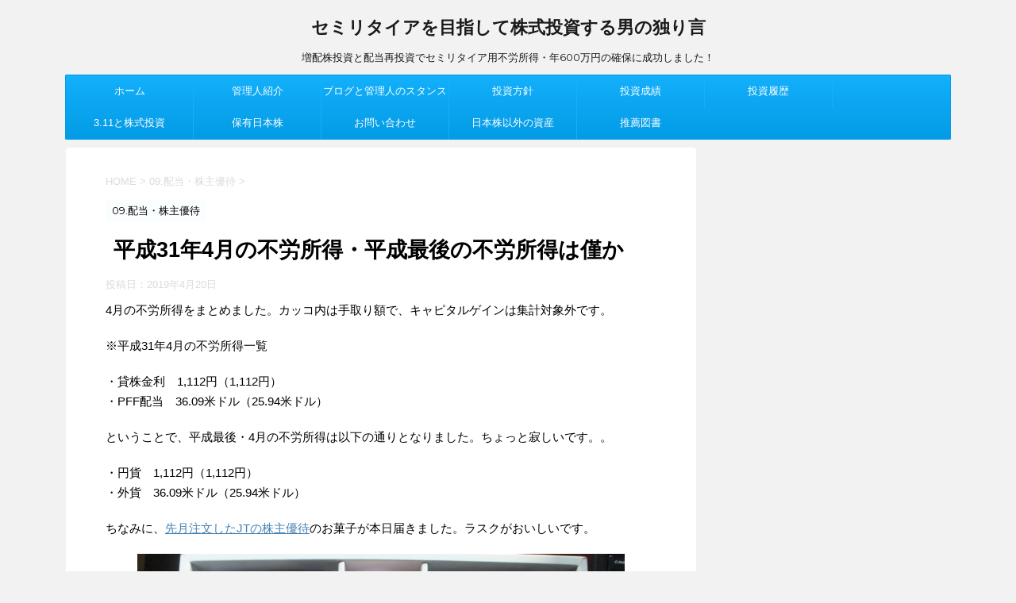

--- FILE ---
content_type: text/html; charset=UTF-8
request_url: https://semiretired-life.net/archives/5635
body_size: 22720
content:
<!DOCTYPE html>
<!--[if lt IE 7]>
<html class="ie6" lang="ja"> <![endif]-->
<!--[if IE 7]>
<html class="i7" lang="ja"> <![endif]-->
<!--[if IE 8]>
<html class="ie" lang="ja"> <![endif]-->
<!--[if gt IE 8]><!-->
<html lang="ja">
	<!--<![endif]-->
	<head prefix="og: http://ogp.me/ns# fb: http://ogp.me/ns/fb# article: http://ogp.me/ns/article#">
		<meta charset="UTF-8" >
		<meta name="viewport" content="width=device-width,initial-scale=1.0,user-scalable=no">
		<meta name="format-detection" content="telephone=no" >
		
		
		<link rel="alternate" type="application/rss+xml" title="セミリタイアを目指して株式投資する男の独り言 RSS Feed" href="https://semiretired-life.net/feed" />
		<link rel="pingback" href="https://semiretired-life.net/xmlrpc.php" >
		<!--[if lt IE 9]>
		<script src="http://css3-mediaqueries-js.googlecode.com/svn/trunk/css3-mediaqueries.js"></script>
		<script src="https://semiretired-life.net/wp-content/themes/affinger4/js/html5shiv.js"></script>
		<![endif]-->
				<meta name='robots' content='max-image-preview:large' />
<title>平成31年4月の不労所得・平成最後の不労所得は僅か</title>
<link rel='dns-prefetch' href='//ajax.googleapis.com' />
<link rel='dns-prefetch' href='//fonts.googleapis.com' />
<link rel="alternate" title="oEmbed (JSON)" type="application/json+oembed" href="https://semiretired-life.net/wp-json/oembed/1.0/embed?url=https%3A%2F%2Fsemiretired-life.net%2Farchives%2F5635" />
<link rel="alternate" title="oEmbed (XML)" type="text/xml+oembed" href="https://semiretired-life.net/wp-json/oembed/1.0/embed?url=https%3A%2F%2Fsemiretired-life.net%2Farchives%2F5635&#038;format=xml" />
<style id='wp-img-auto-sizes-contain-inline-css' type='text/css'>
img:is([sizes=auto i],[sizes^="auto," i]){contain-intrinsic-size:3000px 1500px}
/*# sourceURL=wp-img-auto-sizes-contain-inline-css */
</style>
<style id='wp-emoji-styles-inline-css' type='text/css'>

	img.wp-smiley, img.emoji {
		display: inline !important;
		border: none !important;
		box-shadow: none !important;
		height: 1em !important;
		width: 1em !important;
		margin: 0 0.07em !important;
		vertical-align: -0.1em !important;
		background: none !important;
		padding: 0 !important;
	}
/*# sourceURL=wp-emoji-styles-inline-css */
</style>
<style id='wp-block-library-inline-css' type='text/css'>
:root{--wp-block-synced-color:#7a00df;--wp-block-synced-color--rgb:122,0,223;--wp-bound-block-color:var(--wp-block-synced-color);--wp-editor-canvas-background:#ddd;--wp-admin-theme-color:#007cba;--wp-admin-theme-color--rgb:0,124,186;--wp-admin-theme-color-darker-10:#006ba1;--wp-admin-theme-color-darker-10--rgb:0,107,160.5;--wp-admin-theme-color-darker-20:#005a87;--wp-admin-theme-color-darker-20--rgb:0,90,135;--wp-admin-border-width-focus:2px}@media (min-resolution:192dpi){:root{--wp-admin-border-width-focus:1.5px}}.wp-element-button{cursor:pointer}:root .has-very-light-gray-background-color{background-color:#eee}:root .has-very-dark-gray-background-color{background-color:#313131}:root .has-very-light-gray-color{color:#eee}:root .has-very-dark-gray-color{color:#313131}:root .has-vivid-green-cyan-to-vivid-cyan-blue-gradient-background{background:linear-gradient(135deg,#00d084,#0693e3)}:root .has-purple-crush-gradient-background{background:linear-gradient(135deg,#34e2e4,#4721fb 50%,#ab1dfe)}:root .has-hazy-dawn-gradient-background{background:linear-gradient(135deg,#faaca8,#dad0ec)}:root .has-subdued-olive-gradient-background{background:linear-gradient(135deg,#fafae1,#67a671)}:root .has-atomic-cream-gradient-background{background:linear-gradient(135deg,#fdd79a,#004a59)}:root .has-nightshade-gradient-background{background:linear-gradient(135deg,#330968,#31cdcf)}:root .has-midnight-gradient-background{background:linear-gradient(135deg,#020381,#2874fc)}:root{--wp--preset--font-size--normal:16px;--wp--preset--font-size--huge:42px}.has-regular-font-size{font-size:1em}.has-larger-font-size{font-size:2.625em}.has-normal-font-size{font-size:var(--wp--preset--font-size--normal)}.has-huge-font-size{font-size:var(--wp--preset--font-size--huge)}.has-text-align-center{text-align:center}.has-text-align-left{text-align:left}.has-text-align-right{text-align:right}.has-fit-text{white-space:nowrap!important}#end-resizable-editor-section{display:none}.aligncenter{clear:both}.items-justified-left{justify-content:flex-start}.items-justified-center{justify-content:center}.items-justified-right{justify-content:flex-end}.items-justified-space-between{justify-content:space-between}.screen-reader-text{border:0;clip-path:inset(50%);height:1px;margin:-1px;overflow:hidden;padding:0;position:absolute;width:1px;word-wrap:normal!important}.screen-reader-text:focus{background-color:#ddd;clip-path:none;color:#444;display:block;font-size:1em;height:auto;left:5px;line-height:normal;padding:15px 23px 14px;text-decoration:none;top:5px;width:auto;z-index:100000}html :where(.has-border-color){border-style:solid}html :where([style*=border-top-color]){border-top-style:solid}html :where([style*=border-right-color]){border-right-style:solid}html :where([style*=border-bottom-color]){border-bottom-style:solid}html :where([style*=border-left-color]){border-left-style:solid}html :where([style*=border-width]){border-style:solid}html :where([style*=border-top-width]){border-top-style:solid}html :where([style*=border-right-width]){border-right-style:solid}html :where([style*=border-bottom-width]){border-bottom-style:solid}html :where([style*=border-left-width]){border-left-style:solid}html :where(img[class*=wp-image-]){height:auto;max-width:100%}:where(figure){margin:0 0 1em}html :where(.is-position-sticky){--wp-admin--admin-bar--position-offset:var(--wp-admin--admin-bar--height,0px)}@media screen and (max-width:600px){html :where(.is-position-sticky){--wp-admin--admin-bar--position-offset:0px}}

/*# sourceURL=wp-block-library-inline-css */
</style><style id='wp-block-image-inline-css' type='text/css'>
.wp-block-image>a,.wp-block-image>figure>a{display:inline-block}.wp-block-image img{box-sizing:border-box;height:auto;max-width:100%;vertical-align:bottom}@media not (prefers-reduced-motion){.wp-block-image img.hide{visibility:hidden}.wp-block-image img.show{animation:show-content-image .4s}}.wp-block-image[style*=border-radius] img,.wp-block-image[style*=border-radius]>a{border-radius:inherit}.wp-block-image.has-custom-border img{box-sizing:border-box}.wp-block-image.aligncenter{text-align:center}.wp-block-image.alignfull>a,.wp-block-image.alignwide>a{width:100%}.wp-block-image.alignfull img,.wp-block-image.alignwide img{height:auto;width:100%}.wp-block-image .aligncenter,.wp-block-image .alignleft,.wp-block-image .alignright,.wp-block-image.aligncenter,.wp-block-image.alignleft,.wp-block-image.alignright{display:table}.wp-block-image .aligncenter>figcaption,.wp-block-image .alignleft>figcaption,.wp-block-image .alignright>figcaption,.wp-block-image.aligncenter>figcaption,.wp-block-image.alignleft>figcaption,.wp-block-image.alignright>figcaption{caption-side:bottom;display:table-caption}.wp-block-image .alignleft{float:left;margin:.5em 1em .5em 0}.wp-block-image .alignright{float:right;margin:.5em 0 .5em 1em}.wp-block-image .aligncenter{margin-left:auto;margin-right:auto}.wp-block-image :where(figcaption){margin-bottom:1em;margin-top:.5em}.wp-block-image.is-style-circle-mask img{border-radius:9999px}@supports ((-webkit-mask-image:none) or (mask-image:none)) or (-webkit-mask-image:none){.wp-block-image.is-style-circle-mask img{border-radius:0;-webkit-mask-image:url('data:image/svg+xml;utf8,<svg viewBox="0 0 100 100" xmlns="http://www.w3.org/2000/svg"><circle cx="50" cy="50" r="50"/></svg>');mask-image:url('data:image/svg+xml;utf8,<svg viewBox="0 0 100 100" xmlns="http://www.w3.org/2000/svg"><circle cx="50" cy="50" r="50"/></svg>');mask-mode:alpha;-webkit-mask-position:center;mask-position:center;-webkit-mask-repeat:no-repeat;mask-repeat:no-repeat;-webkit-mask-size:contain;mask-size:contain}}:root :where(.wp-block-image.is-style-rounded img,.wp-block-image .is-style-rounded img){border-radius:9999px}.wp-block-image figure{margin:0}.wp-lightbox-container{display:flex;flex-direction:column;position:relative}.wp-lightbox-container img{cursor:zoom-in}.wp-lightbox-container img:hover+button{opacity:1}.wp-lightbox-container button{align-items:center;backdrop-filter:blur(16px) saturate(180%);background-color:#5a5a5a40;border:none;border-radius:4px;cursor:zoom-in;display:flex;height:20px;justify-content:center;opacity:0;padding:0;position:absolute;right:16px;text-align:center;top:16px;width:20px;z-index:100}@media not (prefers-reduced-motion){.wp-lightbox-container button{transition:opacity .2s ease}}.wp-lightbox-container button:focus-visible{outline:3px auto #5a5a5a40;outline:3px auto -webkit-focus-ring-color;outline-offset:3px}.wp-lightbox-container button:hover{cursor:pointer;opacity:1}.wp-lightbox-container button:focus{opacity:1}.wp-lightbox-container button:focus,.wp-lightbox-container button:hover,.wp-lightbox-container button:not(:hover):not(:active):not(.has-background){background-color:#5a5a5a40;border:none}.wp-lightbox-overlay{box-sizing:border-box;cursor:zoom-out;height:100vh;left:0;overflow:hidden;position:fixed;top:0;visibility:hidden;width:100%;z-index:100000}.wp-lightbox-overlay .close-button{align-items:center;cursor:pointer;display:flex;justify-content:center;min-height:40px;min-width:40px;padding:0;position:absolute;right:calc(env(safe-area-inset-right) + 16px);top:calc(env(safe-area-inset-top) + 16px);z-index:5000000}.wp-lightbox-overlay .close-button:focus,.wp-lightbox-overlay .close-button:hover,.wp-lightbox-overlay .close-button:not(:hover):not(:active):not(.has-background){background:none;border:none}.wp-lightbox-overlay .lightbox-image-container{height:var(--wp--lightbox-container-height);left:50%;overflow:hidden;position:absolute;top:50%;transform:translate(-50%,-50%);transform-origin:top left;width:var(--wp--lightbox-container-width);z-index:9999999999}.wp-lightbox-overlay .wp-block-image{align-items:center;box-sizing:border-box;display:flex;height:100%;justify-content:center;margin:0;position:relative;transform-origin:0 0;width:100%;z-index:3000000}.wp-lightbox-overlay .wp-block-image img{height:var(--wp--lightbox-image-height);min-height:var(--wp--lightbox-image-height);min-width:var(--wp--lightbox-image-width);width:var(--wp--lightbox-image-width)}.wp-lightbox-overlay .wp-block-image figcaption{display:none}.wp-lightbox-overlay button{background:none;border:none}.wp-lightbox-overlay .scrim{background-color:#fff;height:100%;opacity:.9;position:absolute;width:100%;z-index:2000000}.wp-lightbox-overlay.active{visibility:visible}@media not (prefers-reduced-motion){.wp-lightbox-overlay.active{animation:turn-on-visibility .25s both}.wp-lightbox-overlay.active img{animation:turn-on-visibility .35s both}.wp-lightbox-overlay.show-closing-animation:not(.active){animation:turn-off-visibility .35s both}.wp-lightbox-overlay.show-closing-animation:not(.active) img{animation:turn-off-visibility .25s both}.wp-lightbox-overlay.zoom.active{animation:none;opacity:1;visibility:visible}.wp-lightbox-overlay.zoom.active .lightbox-image-container{animation:lightbox-zoom-in .4s}.wp-lightbox-overlay.zoom.active .lightbox-image-container img{animation:none}.wp-lightbox-overlay.zoom.active .scrim{animation:turn-on-visibility .4s forwards}.wp-lightbox-overlay.zoom.show-closing-animation:not(.active){animation:none}.wp-lightbox-overlay.zoom.show-closing-animation:not(.active) .lightbox-image-container{animation:lightbox-zoom-out .4s}.wp-lightbox-overlay.zoom.show-closing-animation:not(.active) .lightbox-image-container img{animation:none}.wp-lightbox-overlay.zoom.show-closing-animation:not(.active) .scrim{animation:turn-off-visibility .4s forwards}}@keyframes show-content-image{0%{visibility:hidden}99%{visibility:hidden}to{visibility:visible}}@keyframes turn-on-visibility{0%{opacity:0}to{opacity:1}}@keyframes turn-off-visibility{0%{opacity:1;visibility:visible}99%{opacity:0;visibility:visible}to{opacity:0;visibility:hidden}}@keyframes lightbox-zoom-in{0%{transform:translate(calc((-100vw + var(--wp--lightbox-scrollbar-width))/2 + var(--wp--lightbox-initial-left-position)),calc(-50vh + var(--wp--lightbox-initial-top-position))) scale(var(--wp--lightbox-scale))}to{transform:translate(-50%,-50%) scale(1)}}@keyframes lightbox-zoom-out{0%{transform:translate(-50%,-50%) scale(1);visibility:visible}99%{visibility:visible}to{transform:translate(calc((-100vw + var(--wp--lightbox-scrollbar-width))/2 + var(--wp--lightbox-initial-left-position)),calc(-50vh + var(--wp--lightbox-initial-top-position))) scale(var(--wp--lightbox-scale));visibility:hidden}}
/*# sourceURL=https://semiretired-life.net/wp-includes/blocks/image/style.min.css */
</style>
<style id='wp-block-paragraph-inline-css' type='text/css'>
.is-small-text{font-size:.875em}.is-regular-text{font-size:1em}.is-large-text{font-size:2.25em}.is-larger-text{font-size:3em}.has-drop-cap:not(:focus):first-letter{float:left;font-size:8.4em;font-style:normal;font-weight:100;line-height:.68;margin:.05em .1em 0 0;text-transform:uppercase}body.rtl .has-drop-cap:not(:focus):first-letter{float:none;margin-left:.1em}p.has-drop-cap.has-background{overflow:hidden}:root :where(p.has-background){padding:1.25em 2.375em}:where(p.has-text-color:not(.has-link-color)) a{color:inherit}p.has-text-align-left[style*="writing-mode:vertical-lr"],p.has-text-align-right[style*="writing-mode:vertical-rl"]{rotate:180deg}
/*# sourceURL=https://semiretired-life.net/wp-includes/blocks/paragraph/style.min.css */
</style>
<style id='global-styles-inline-css' type='text/css'>
:root{--wp--preset--aspect-ratio--square: 1;--wp--preset--aspect-ratio--4-3: 4/3;--wp--preset--aspect-ratio--3-4: 3/4;--wp--preset--aspect-ratio--3-2: 3/2;--wp--preset--aspect-ratio--2-3: 2/3;--wp--preset--aspect-ratio--16-9: 16/9;--wp--preset--aspect-ratio--9-16: 9/16;--wp--preset--color--black: #000000;--wp--preset--color--cyan-bluish-gray: #abb8c3;--wp--preset--color--white: #ffffff;--wp--preset--color--pale-pink: #f78da7;--wp--preset--color--vivid-red: #cf2e2e;--wp--preset--color--luminous-vivid-orange: #ff6900;--wp--preset--color--luminous-vivid-amber: #fcb900;--wp--preset--color--light-green-cyan: #7bdcb5;--wp--preset--color--vivid-green-cyan: #00d084;--wp--preset--color--pale-cyan-blue: #8ed1fc;--wp--preset--color--vivid-cyan-blue: #0693e3;--wp--preset--color--vivid-purple: #9b51e0;--wp--preset--gradient--vivid-cyan-blue-to-vivid-purple: linear-gradient(135deg,rgb(6,147,227) 0%,rgb(155,81,224) 100%);--wp--preset--gradient--light-green-cyan-to-vivid-green-cyan: linear-gradient(135deg,rgb(122,220,180) 0%,rgb(0,208,130) 100%);--wp--preset--gradient--luminous-vivid-amber-to-luminous-vivid-orange: linear-gradient(135deg,rgb(252,185,0) 0%,rgb(255,105,0) 100%);--wp--preset--gradient--luminous-vivid-orange-to-vivid-red: linear-gradient(135deg,rgb(255,105,0) 0%,rgb(207,46,46) 100%);--wp--preset--gradient--very-light-gray-to-cyan-bluish-gray: linear-gradient(135deg,rgb(238,238,238) 0%,rgb(169,184,195) 100%);--wp--preset--gradient--cool-to-warm-spectrum: linear-gradient(135deg,rgb(74,234,220) 0%,rgb(151,120,209) 20%,rgb(207,42,186) 40%,rgb(238,44,130) 60%,rgb(251,105,98) 80%,rgb(254,248,76) 100%);--wp--preset--gradient--blush-light-purple: linear-gradient(135deg,rgb(255,206,236) 0%,rgb(152,150,240) 100%);--wp--preset--gradient--blush-bordeaux: linear-gradient(135deg,rgb(254,205,165) 0%,rgb(254,45,45) 50%,rgb(107,0,62) 100%);--wp--preset--gradient--luminous-dusk: linear-gradient(135deg,rgb(255,203,112) 0%,rgb(199,81,192) 50%,rgb(65,88,208) 100%);--wp--preset--gradient--pale-ocean: linear-gradient(135deg,rgb(255,245,203) 0%,rgb(182,227,212) 50%,rgb(51,167,181) 100%);--wp--preset--gradient--electric-grass: linear-gradient(135deg,rgb(202,248,128) 0%,rgb(113,206,126) 100%);--wp--preset--gradient--midnight: linear-gradient(135deg,rgb(2,3,129) 0%,rgb(40,116,252) 100%);--wp--preset--font-size--small: 13px;--wp--preset--font-size--medium: 20px;--wp--preset--font-size--large: 36px;--wp--preset--font-size--x-large: 42px;--wp--preset--spacing--20: 0.44rem;--wp--preset--spacing--30: 0.67rem;--wp--preset--spacing--40: 1rem;--wp--preset--spacing--50: 1.5rem;--wp--preset--spacing--60: 2.25rem;--wp--preset--spacing--70: 3.38rem;--wp--preset--spacing--80: 5.06rem;--wp--preset--shadow--natural: 6px 6px 9px rgba(0, 0, 0, 0.2);--wp--preset--shadow--deep: 12px 12px 50px rgba(0, 0, 0, 0.4);--wp--preset--shadow--sharp: 6px 6px 0px rgba(0, 0, 0, 0.2);--wp--preset--shadow--outlined: 6px 6px 0px -3px rgb(255, 255, 255), 6px 6px rgb(0, 0, 0);--wp--preset--shadow--crisp: 6px 6px 0px rgb(0, 0, 0);}:where(.is-layout-flex){gap: 0.5em;}:where(.is-layout-grid){gap: 0.5em;}body .is-layout-flex{display: flex;}.is-layout-flex{flex-wrap: wrap;align-items: center;}.is-layout-flex > :is(*, div){margin: 0;}body .is-layout-grid{display: grid;}.is-layout-grid > :is(*, div){margin: 0;}:where(.wp-block-columns.is-layout-flex){gap: 2em;}:where(.wp-block-columns.is-layout-grid){gap: 2em;}:where(.wp-block-post-template.is-layout-flex){gap: 1.25em;}:where(.wp-block-post-template.is-layout-grid){gap: 1.25em;}.has-black-color{color: var(--wp--preset--color--black) !important;}.has-cyan-bluish-gray-color{color: var(--wp--preset--color--cyan-bluish-gray) !important;}.has-white-color{color: var(--wp--preset--color--white) !important;}.has-pale-pink-color{color: var(--wp--preset--color--pale-pink) !important;}.has-vivid-red-color{color: var(--wp--preset--color--vivid-red) !important;}.has-luminous-vivid-orange-color{color: var(--wp--preset--color--luminous-vivid-orange) !important;}.has-luminous-vivid-amber-color{color: var(--wp--preset--color--luminous-vivid-amber) !important;}.has-light-green-cyan-color{color: var(--wp--preset--color--light-green-cyan) !important;}.has-vivid-green-cyan-color{color: var(--wp--preset--color--vivid-green-cyan) !important;}.has-pale-cyan-blue-color{color: var(--wp--preset--color--pale-cyan-blue) !important;}.has-vivid-cyan-blue-color{color: var(--wp--preset--color--vivid-cyan-blue) !important;}.has-vivid-purple-color{color: var(--wp--preset--color--vivid-purple) !important;}.has-black-background-color{background-color: var(--wp--preset--color--black) !important;}.has-cyan-bluish-gray-background-color{background-color: var(--wp--preset--color--cyan-bluish-gray) !important;}.has-white-background-color{background-color: var(--wp--preset--color--white) !important;}.has-pale-pink-background-color{background-color: var(--wp--preset--color--pale-pink) !important;}.has-vivid-red-background-color{background-color: var(--wp--preset--color--vivid-red) !important;}.has-luminous-vivid-orange-background-color{background-color: var(--wp--preset--color--luminous-vivid-orange) !important;}.has-luminous-vivid-amber-background-color{background-color: var(--wp--preset--color--luminous-vivid-amber) !important;}.has-light-green-cyan-background-color{background-color: var(--wp--preset--color--light-green-cyan) !important;}.has-vivid-green-cyan-background-color{background-color: var(--wp--preset--color--vivid-green-cyan) !important;}.has-pale-cyan-blue-background-color{background-color: var(--wp--preset--color--pale-cyan-blue) !important;}.has-vivid-cyan-blue-background-color{background-color: var(--wp--preset--color--vivid-cyan-blue) !important;}.has-vivid-purple-background-color{background-color: var(--wp--preset--color--vivid-purple) !important;}.has-black-border-color{border-color: var(--wp--preset--color--black) !important;}.has-cyan-bluish-gray-border-color{border-color: var(--wp--preset--color--cyan-bluish-gray) !important;}.has-white-border-color{border-color: var(--wp--preset--color--white) !important;}.has-pale-pink-border-color{border-color: var(--wp--preset--color--pale-pink) !important;}.has-vivid-red-border-color{border-color: var(--wp--preset--color--vivid-red) !important;}.has-luminous-vivid-orange-border-color{border-color: var(--wp--preset--color--luminous-vivid-orange) !important;}.has-luminous-vivid-amber-border-color{border-color: var(--wp--preset--color--luminous-vivid-amber) !important;}.has-light-green-cyan-border-color{border-color: var(--wp--preset--color--light-green-cyan) !important;}.has-vivid-green-cyan-border-color{border-color: var(--wp--preset--color--vivid-green-cyan) !important;}.has-pale-cyan-blue-border-color{border-color: var(--wp--preset--color--pale-cyan-blue) !important;}.has-vivid-cyan-blue-border-color{border-color: var(--wp--preset--color--vivid-cyan-blue) !important;}.has-vivid-purple-border-color{border-color: var(--wp--preset--color--vivid-purple) !important;}.has-vivid-cyan-blue-to-vivid-purple-gradient-background{background: var(--wp--preset--gradient--vivid-cyan-blue-to-vivid-purple) !important;}.has-light-green-cyan-to-vivid-green-cyan-gradient-background{background: var(--wp--preset--gradient--light-green-cyan-to-vivid-green-cyan) !important;}.has-luminous-vivid-amber-to-luminous-vivid-orange-gradient-background{background: var(--wp--preset--gradient--luminous-vivid-amber-to-luminous-vivid-orange) !important;}.has-luminous-vivid-orange-to-vivid-red-gradient-background{background: var(--wp--preset--gradient--luminous-vivid-orange-to-vivid-red) !important;}.has-very-light-gray-to-cyan-bluish-gray-gradient-background{background: var(--wp--preset--gradient--very-light-gray-to-cyan-bluish-gray) !important;}.has-cool-to-warm-spectrum-gradient-background{background: var(--wp--preset--gradient--cool-to-warm-spectrum) !important;}.has-blush-light-purple-gradient-background{background: var(--wp--preset--gradient--blush-light-purple) !important;}.has-blush-bordeaux-gradient-background{background: var(--wp--preset--gradient--blush-bordeaux) !important;}.has-luminous-dusk-gradient-background{background: var(--wp--preset--gradient--luminous-dusk) !important;}.has-pale-ocean-gradient-background{background: var(--wp--preset--gradient--pale-ocean) !important;}.has-electric-grass-gradient-background{background: var(--wp--preset--gradient--electric-grass) !important;}.has-midnight-gradient-background{background: var(--wp--preset--gradient--midnight) !important;}.has-small-font-size{font-size: var(--wp--preset--font-size--small) !important;}.has-medium-font-size{font-size: var(--wp--preset--font-size--medium) !important;}.has-large-font-size{font-size: var(--wp--preset--font-size--large) !important;}.has-x-large-font-size{font-size: var(--wp--preset--font-size--x-large) !important;}
/*# sourceURL=global-styles-inline-css */
</style>

<style id='classic-theme-styles-inline-css' type='text/css'>
/*! This file is auto-generated */
.wp-block-button__link{color:#fff;background-color:#32373c;border-radius:9999px;box-shadow:none;text-decoration:none;padding:calc(.667em + 2px) calc(1.333em + 2px);font-size:1.125em}.wp-block-file__button{background:#32373c;color:#fff;text-decoration:none}
/*# sourceURL=/wp-includes/css/classic-themes.min.css */
</style>
<link rel='stylesheet' id='contact-form-7-css' href='https://semiretired-life.net/wp-content/plugins/contact-form-7/includes/css/styles.css?ver=6.1.4' type='text/css' media='all' />
<link rel='stylesheet' id='mwc_style-css' href='https://semiretired-life.net/wp-content/plugins/maroyaka-webclap-for-wordpress/css/style.css?ver=6.9' type='text/css' media='all' />
<link rel='stylesheet' id='fonts-googleapis-montserrat-css' href='https://fonts.googleapis.com/css?family=Montserrat%3A400&#038;ver=6.9' type='text/css' media='all' />
<link rel='stylesheet' id='normalize-css' href='https://semiretired-life.net/wp-content/themes/affinger4/css/normalize.css?ver=1.5.9' type='text/css' media='all' />
<link rel='stylesheet' id='font-awesome-css' href='https://semiretired-life.net/wp-content/themes/affinger4/css/fontawesome/css/font-awesome.min.css?ver=4.7.0' type='text/css' media='all' />
<link rel='stylesheet' id='style-css' href='https://semiretired-life.net/wp-content/themes/affinger4-child/style.css?ver=6.9' type='text/css' media='all' />
<link rel='stylesheet' id='single2-css' href='https://semiretired-life.net/wp-content/themes/affinger4/st-kanricss.php' type='text/css' media='all' />
<link rel='stylesheet' id='single-css' href='https://semiretired-life.net/wp-content/themes/affinger4/st-rankcss.php' type='text/css' media='all' />
<link rel='stylesheet' id='st-themecss-css' href='https://semiretired-life.net/wp-content/themes/affinger4/st-themecss-loader.php?ver=6.9' type='text/css' media='all' />
<script type="text/javascript" src="//ajax.googleapis.com/ajax/libs/jquery/1.11.3/jquery.min.js?ver=1.11.3" id="jquery-js"></script>
<link rel="https://api.w.org/" href="https://semiretired-life.net/wp-json/" /><link rel="alternate" title="JSON" type="application/json" href="https://semiretired-life.net/wp-json/wp/v2/posts/5635" /><link rel='shortlink' href='https://semiretired-life.net/?p=5635' />
<meta name="robots" content="index, follow" />
<link rel="amphtml" href="https://semiretired-life.net/archives/5635amp"><link rel="canonical" href="https://semiretired-life.net/archives/5635" />
<style type="text/css">.recentcomments a{display:inline !important;padding:0 !important;margin:0 !important;}</style><script async custom-element="amp-auto-ads"
        src="https://cdn.ampproject.org/v0/amp-auto-ads-0.1.js">
</script>			<script>
		(function (i, s, o, g, r, a, m) {
			i['GoogleAnalyticsObject'] = r;
			i[r] = i[r] || function () {
					(i[r].q = i[r].q || []).push(arguments)
				}, i[r].l = 1 * new Date();
			a = s.createElement(o),
				m = s.getElementsByTagName(o)[0];
			a.async = 1;
			a.src = g;
			m.parentNode.insertBefore(a, m)
		})(window, document, 'script', '//www.google-analytics.com/analytics.js', 'ga');

		ga('create', 'UA-60446791-1', 'auto');
		ga('send', 'pageview');

	</script>
					
	<script>
	jQuery(function(){
		jQuery('.post img').css("opacity",".0");
		jQuery(window).scroll(function (){
			jQuery('.post img').each(function(){
				var imgPos = jQuery(this).offset().top;    
				var scroll = jQuery(window).scrollTop();
				var windowHeight = jQuery(window).height();
				if (scroll > imgPos - windowHeight + 100){
					jQuery(this).animate({ 
						"opacity": "1"
						}, 1000);
					}
				});
			});
	});
	</script>


		<script async src="//pagead2.googlesyndication.com/pagead/js/adsbygoogle.js"></script>
<script>
  (adsbygoogle = window.adsbygoogle || []).push({
    google_ad_client: "ca-pub-5001810938539996",
    enable_page_level_ads: true
  });
</script>	<amp-auto-ads type="adsense"
              data-ad-client="ca-pub-5001810938539996">
</amp-auto-ads>
	</head>
	<body class="wp-singular post-template-default single single-post postid-5635 single-format-standard wp-theme-affinger4 wp-child-theme-affinger4-child not-front-page" >
				<div id="st-ami">
				<div id="wrapper" class="">
				<div id="wrapper-in">
					<header id="st-headwide">
						<div id="headbox-bg">
							<div class="clearfix" id="headbox">
										<nav id="s-navi" class="pcnone">
			<dl class="acordion">
				<dt class="trigger">
					<p><span class="op"><i class="fa fa-bars"></i></span></p>

					<!-- 追加メニュー -->
					
					<!-- 追加メニュー2 -->
					

				</dt>

				<dd class="acordion_tree">
				

										<div class="menu"><ul>
<li class="page_item page-item-4848"><a href="https://semiretired-life.net/%e6%8e%a8%e8%96%a6%e5%9b%b3%e6%9b%b8">推薦図書</a></li>
<li class="page_item page-item-514"><a href="https://semiretired-life.net/page-514">ブログと管理人のスタンス</a></li>
<li class="page_item page-item-748"><a href="https://semiretired-life.net/page-748">管理人紹介</a></li>
<li class="page_item page-item-2084"><a href="https://semiretired-life.net/page-2084">投資方針</a></li>
<li class="page_item page-item-753"><a href="https://semiretired-life.net/page-753">投資成績</a></li>
<li class="page_item page-item-1165"><a href="https://semiretired-life.net/page-1165">3.11と株式投資</a></li>
<li class="page_item page-item-3135"><a href="https://semiretired-life.net/page-3135">保有日本株</a></li>
<li class="page_item page-item-3930"><a href="https://semiretired-life.net/%e6%97%a5%e6%9c%ac%e6%a0%aa%e4%bb%a5%e5%a4%96%e3%81%ae%e8%b3%87%e7%94%a3">日本株以外の資産</a></li>
<li class="page_item page-item-3235"><a href="https://semiretired-life.net/page-3235">投資履歴</a></li>
<li class="page_item page-item-1157"><a href="https://semiretired-life.net/page-1157">お問い合わせ</a></li>
</ul></div>
					<div class="clear"></div>

				</dd>
			</dl>
		</nav>
										<div id="header-l">
											
		<!-- ロゴ又はブログ名 -->
					<p class="sitename"><a href="https://semiretired-life.net/">
									セミリタイアを目指して株式投資する男の独り言							</a></p>
				<!-- ロゴ又はブログ名ここまで -->
		<!-- キャプション -->
					<p class="descr">
				増配株投資と配当再投資でセミリタイア用不労所得・年600万円の確保に成功しました！			</p>
		
	
									</div><!-- /#header-l -->
								<div id="header-r" class="smanone">
																		
								</div><!-- /#header-r -->
							</div><!-- /#headbox-bg -->
						</div><!-- /#headbox clearfix -->
					
<div id="gazou-wide">
			<div id="st-menubox">
			<div id="st-menuwide">
				<nav class="smanone clearfix"><ul id="menu-%e3%83%a1%e3%83%8b%e3%83%a5%e3%83%bc-1" class="menu"><li id="menu-item-796" class="menu-item menu-item-type-custom menu-item-object-custom menu-item-home menu-item-796"><a href="http://semiretired-life.net/">ホーム</a></li>
<li id="menu-item-799" class="menu-item menu-item-type-post_type menu-item-object-page menu-item-799"><a href="https://semiretired-life.net/page-748">管理人紹介</a></li>
<li id="menu-item-797" class="menu-item menu-item-type-post_type menu-item-object-page menu-item-797"><a href="https://semiretired-life.net/page-514">ブログと管理人のスタンス</a></li>
<li id="menu-item-2091" class="menu-item menu-item-type-post_type menu-item-object-page menu-item-2091"><a href="https://semiretired-life.net/page-2084">投資方針</a></li>
<li id="menu-item-798" class="menu-item menu-item-type-post_type menu-item-object-page menu-item-798"><a href="https://semiretired-life.net/page-753">投資成績</a></li>
<li id="menu-item-3249" class="menu-item menu-item-type-post_type menu-item-object-page menu-item-3249"><a href="https://semiretired-life.net/page-3235">投資履歴</a></li>
<li id="menu-item-1167" class="menu-item menu-item-type-post_type menu-item-object-page menu-item-1167"><a href="https://semiretired-life.net/page-1165">3.11と株式投資</a></li>
<li id="menu-item-3150" class="menu-item menu-item-type-post_type menu-item-object-page menu-item-3150"><a href="https://semiretired-life.net/page-3135">保有日本株</a></li>
<li id="menu-item-1161" class="menu-item menu-item-type-post_type menu-item-object-page menu-item-1161"><a href="https://semiretired-life.net/page-1157">お問い合わせ</a></li>
<li id="menu-item-3934" class="menu-item menu-item-type-post_type menu-item-object-page menu-item-3934"><a href="https://semiretired-life.net/%e6%97%a5%e6%9c%ac%e6%a0%aa%e4%bb%a5%e5%a4%96%e3%81%ae%e8%b3%87%e7%94%a3">日本株以外の資産</a></li>
<li id="menu-item-4865" class="menu-item menu-item-type-post_type menu-item-object-page menu-item-4865"><a href="https://semiretired-life.net/%e6%8e%a8%e8%96%a6%e5%9b%b3%e6%9b%b8">推薦図書</a></li>
</ul></nav>			</div>
		</div>
	</div>

					</header>
					<div id="content-w">
						
					
<div id="content" class="clearfix">
	<div id="contentInner">

		<main>
			<article>
				<div id="post-5635" class="st-post post-5635 post type-post status-publish format-standard has-post-thumbnail hentry category-5">

			
									

					<!--ぱんくず -->
					<div id="breadcrumb">
					<ol itemscope itemtype="http://schema.org/BreadcrumbList">
							 <li itemprop="itemListElement" itemscope
      itemtype="http://schema.org/ListItem"><a href="https://semiretired-life.net" itemprop="item"><span itemprop="name">HOME</span></a> > <meta itemprop="position" content="1" /></li>
													<li itemprop="itemListElement" itemscope
      itemtype="http://schema.org/ListItem"><a href="https://semiretired-life.net/archives/category/%e9%85%8d%e5%bd%93%e3%83%bb%e6%a0%aa%e4%b8%bb%e5%84%aa%e5%be%85" itemprop="item">
							<span itemprop="name">09.配当・株主優待</span> </a> &gt;<meta itemprop="position" content="2" /></li> 
											</ol>
					</div>
					<!--/ ぱんくず -->

					<!--ループ開始 -->
										
										<p class="st-catgroup">
					<a href="https://semiretired-life.net/archives/category/%e9%85%8d%e5%bd%93%e3%83%bb%e6%a0%aa%e4%b8%bb%e5%84%aa%e5%be%85" title="View all posts in 09.配当・株主優待" rel="category tag"><span class="catname st-catid5">09.配当・株主優待</span></a>					</p>
									

					<h1 class="entry-title">平成31年4月の不労所得・平成最後の不労所得は僅か</h1>

					<div class="blogbox ">
						<p><span class="kdate">
															投稿日：<time class="updated" datetime="2019-04-20T18:00:34+0900">2019年4月20日</time>
													</span></p>
					</div>

					<div class="mainbox">
						<div id="nocopy" ><!-- コピー禁止エリアここから -->

																			
							<div class="entry-content">
								
<p>4月の不労所得をまとめました。カッコ内は手取り額で、キャピタルゲインは集計対象外です。</p>



<p>※平成31年4月の不労所得一覧</p>



<p>・貸株金利　1,112円（1,112円） <br>・PFF配当　36.09米ドル（25.94米ドル） <br></p>



<p>ということで、平成最後・4月の不労所得は以下の通りとなりました。ちょっと寂しいです。。</p>



<p>・円貨　1,112円（1,112円）<br>・外貨　36.09米ドル（25.94米ドル） </p>



<p>ちなみに、<a href="http://semiretired-life.net/archives/5624">先月注文したJTの株主優待</a>のお菓子が本日届きました。ラスクがおいしいです。</p>



<figure class="wp-block-image"><img fetchpriority="high" decoding="async" width="1920" height="1080" src="[data-uri]" data-src="http://semiretired-life.net/wp-content/uploads/2019/04/1d098cedd487aabe18624d7046cd34db.jpg" alt="" class="wp-image-5636" srcset="https://semiretired-life.net/wp-content/uploads/2019/04/1d098cedd487aabe18624d7046cd34db.jpg 1920w, https://semiretired-life.net/wp-content/uploads/2019/04/1d098cedd487aabe18624d7046cd34db-300x169.jpg 300w, https://semiretired-life.net/wp-content/uploads/2019/04/1d098cedd487aabe18624d7046cd34db-768x432.jpg 768w, https://semiretired-life.net/wp-content/uploads/2019/04/1d098cedd487aabe18624d7046cd34db-580x326.jpg 580w" sizes="(max-width: 1920px) 100vw, 1920px" /><noscript><img fetchpriority="high" decoding="async" width="1920" height="1080" src="http://semiretired-life.net/wp-content/uploads/2019/04/1d098cedd487aabe18624d7046cd34db.jpg" alt="" class="wp-image-5636" srcset="https://semiretired-life.net/wp-content/uploads/2019/04/1d098cedd487aabe18624d7046cd34db.jpg 1920w, https://semiretired-life.net/wp-content/uploads/2019/04/1d098cedd487aabe18624d7046cd34db-300x169.jpg 300w, https://semiretired-life.net/wp-content/uploads/2019/04/1d098cedd487aabe18624d7046cd34db-768x432.jpg 768w, https://semiretired-life.net/wp-content/uploads/2019/04/1d098cedd487aabe18624d7046cd34db-580x326.jpg 580w" sizes="(max-width: 1920px) 100vw, 1920px" /></noscript></figure>



<p>※平成31年の不労所得合計額</p>



<p>・円貨　1,469,363円（1,179,879円）<br>・外貨　111.25米ドル（80.72米ドル） <br>・食事券　18,000円相当<br>・優待品　6,000円相当</p>



<p>5月もあまり入金のない月ですが、6月の大量入金が今から楽しみです。</p>
<div class="maroyaka-webclap mwc-claping" style="text-align: left;"><button class="btn btn-warning btn-xs" data-id="5635">WEB拍手 <span class="count">2</span></button></div>							</div>
						</div><!-- コピー禁止エリアここまで -->

												
					<div class="adbox">
				
												<div class="textwidget"><script async src="//pagead2.googlesyndication.com/pagead/js/adsbygoogle.js"></script>
<!-- PC用336 -->
<ins class="adsbygoogle"
     style="display:inline-block;width:336px;height:280px"
     data-ad-client="ca-pub-5001810938539996"
     data-ad-slot="3339485463"></ins>
<script>
(adsbygoogle = window.adsbygoogle || []).push({});
</script></div>
							        
	
									<div style="padding-top:10px;">
						
												<div class="textwidget"><script async src="//pagead2.googlesyndication.com/pagead/js/adsbygoogle.js"></script>
<!-- PC用336 -->
<ins class="adsbygoogle"
     style="display:inline-block;width:336px;height:280px"
     data-ad-client="ca-pub-5001810938539996"
     data-ad-slot="3339485463"></ins>
<script>
(adsbygoogle = window.adsbygoogle || []).push({});
</script></div>
							        
	
					</div>
							</div>
		
        
	

													<div class="kizi-under-box"><p class="st-widgets-title">広告</p>			<div class="textwidget"><script async src="//pagead2.googlesyndication.com/pagead/js/adsbygoogle.js"></script>
<ins class="adsbygoogle"
     style="display:block"
     data-ad-format="autorelaxed"
     data-ad-client="ca-pub-5001810938539996"
     data-ad-slot="8091513066"></ins>
<script>
     (adsbygoogle = window.adsbygoogle || []).push({});
</script></div>
		</div>						
					</div><!-- .mainboxここまで -->

							
						
	<div class="sns">
	<ul class="clearfix">
		<!--ツイートボタン-->
		<li class="twitter"> 
		<a rel="nofollow" onclick="window.open('//twitter.com/intent/tweet?url=https%3A%2F%2Fsemiretired-life.net%2Farchives%2F5635&text=%E5%B9%B3%E6%88%9031%E5%B9%B44%E6%9C%88%E3%81%AE%E4%B8%8D%E5%8A%B4%E6%89%80%E5%BE%97%E3%83%BB%E5%B9%B3%E6%88%90%E6%9C%80%E5%BE%8C%E3%81%AE%E4%B8%8D%E5%8A%B4%E6%89%80%E5%BE%97%E3%81%AF%E5%83%85%E3%81%8B&tw_p=tweetbutton', '', 'width=500,height=450'); return false;"><i class="fa fa-twitter"></i><span class="snstext " >Twitter</span></a>
		</li>

		<!--シェアボタン-->      
		<li class="facebook">
		<a href="//www.facebook.com/sharer.php?src=bm&u=https%3A%2F%2Fsemiretired-life.net%2Farchives%2F5635&t=%E5%B9%B3%E6%88%9031%E5%B9%B44%E6%9C%88%E3%81%AE%E4%B8%8D%E5%8A%B4%E6%89%80%E5%BE%97%E3%83%BB%E5%B9%B3%E6%88%90%E6%9C%80%E5%BE%8C%E3%81%AE%E4%B8%8D%E5%8A%B4%E6%89%80%E5%BE%97%E3%81%AF%E5%83%85%E3%81%8B" target="_blank" rel="nofollow"><i class="fa fa-facebook"></i><span class="snstext " >シェア</span>
		</a>
		</li>

		<!--Google+1ボタン-->
		<li class="googleplus">
		<a href="https://plus.google.com/share?url=https%3A%2F%2Fsemiretired-life.net%2Farchives%2F5635" target="_blank" rel="nofollow"><i class="fa fa-google-plus"></i><span class="snstext " >Google+</span></a>
		</li>

		<!--ポケットボタン-->      
		<li class="pocket">
		<a rel="nofollow" onclick="window.open('//getpocket.com/edit?url=https%3A%2F%2Fsemiretired-life.net%2Farchives%2F5635&title=%E5%B9%B3%E6%88%9031%E5%B9%B44%E6%9C%88%E3%81%AE%E4%B8%8D%E5%8A%B4%E6%89%80%E5%BE%97%E3%83%BB%E5%B9%B3%E6%88%90%E6%9C%80%E5%BE%8C%E3%81%AE%E4%B8%8D%E5%8A%B4%E6%89%80%E5%BE%97%E3%81%AF%E5%83%85%E3%81%8B', '', 'width=500,height=350'); return false;"><i class="fa fa-get-pocket"></i><span class="snstext " >Pocket</span></a></li>

		<!--はてブボタン-->  
		<li class="hatebu">       
			<a href="//b.hatena.ne.jp/entry/https://semiretired-life.net/archives/5635" class="hatena-bookmark-button" data-hatena-bookmark-layout="simple" title="平成31年4月の不労所得・平成最後の不労所得は僅か" rel="nofollow"><span style="font-weight:bold" class="fa-hatena">B!</span><span class="snstext " >はてブ</span>
			</a><script type="text/javascript" src="//b.st-hatena.com/js/bookmark_button.js" charset="utf-8" async="async"></script>

		</li>

		<!--LINEボタン-->   
		<li class="line">
		<a href="//line.me/R/msg/text/?%E5%B9%B3%E6%88%9031%E5%B9%B44%E6%9C%88%E3%81%AE%E4%B8%8D%E5%8A%B4%E6%89%80%E5%BE%97%E3%83%BB%E5%B9%B3%E6%88%90%E6%9C%80%E5%BE%8C%E3%81%AE%E4%B8%8D%E5%8A%B4%E6%89%80%E5%BE%97%E3%81%AF%E5%83%85%E3%81%8B%0Ahttps%3A%2F%2Fsemiretired-life.net%2Farchives%2F5635" target="_blank" rel="nofollow"><i class="fa fa-comment" aria-hidden="true"></i><span class="snstext" >LINE</span></a>
		</li>     
	</ul>

	</div> 

							
						<p class="tagst">
							<i class="fa fa-folder-open-o" aria-hidden="true"></i>-<a href="https://semiretired-life.net/archives/category/%e9%85%8d%e5%bd%93%e3%83%bb%e6%a0%aa%e4%b8%bb%e5%84%aa%e5%be%85" rel="category tag">09.配当・株主優待</a><br/>
													</p>

					<aside>

						<p class="author" style="display:none;"><a href="https://semiretired-life.net/archives/author/noraneko" title="noraneko" class="vcard author"><span class="fn">author</span></a></p>
												<!--ループ終了-->
																									<!--関連記事-->
						
			<h4 class="point"><span class="point-in">関連記事</span></h4>
<div class="kanren ">
							<dl class="clearfix">
				<dt><a href="https://semiretired-life.net/archives/1741">
													<img width="150" height="150" src="[data-uri]" data-src="https://semiretired-life.net/wp-content/uploads/2015/04/af5a03ae05c6baa156918cdebe69d1ef-150x150.jpg" class="attachment-thumbnail size-thumbnail wp-post-image" alt="" decoding="async" loading="lazy" srcset="https://semiretired-life.net/wp-content/uploads/2015/04/af5a03ae05c6baa156918cdebe69d1ef-150x150.jpg 150w, https://semiretired-life.net/wp-content/uploads/2015/04/af5a03ae05c6baa156918cdebe69d1ef-100x100.jpg 100w" sizes="auto, (max-width: 150px) 100vw, 150px" /><noscript><img width="150" height="150" src="https://semiretired-life.net/wp-content/uploads/2015/04/af5a03ae05c6baa156918cdebe69d1ef-150x150.jpg" class="attachment-thumbnail size-thumbnail wp-post-image" alt="" decoding="async" loading="lazy" srcset="https://semiretired-life.net/wp-content/uploads/2015/04/af5a03ae05c6baa156918cdebe69d1ef-150x150.jpg 150w, https://semiretired-life.net/wp-content/uploads/2015/04/af5a03ae05c6baa156918cdebe69d1ef-100x100.jpg 100w" sizes="auto, (max-width: 150px) 100vw, 150px" /></noscript>											</a></dt>
				<dd>
										<h5 class="kanren-t">
						<a href="https://semiretired-life.net/archives/1741">
							海外ETF・BNDから初の配当金						</a></h5>

											<div class="smanone">
							<p>マネックス証券で海外ETFを運用していますが、分配金の入金がありました。 BND　10株　＠0.158＄（手取り：1.16＄） PFF　82株　＠0.183＄（手取り：10.82＄） BNDはアメリカ ... </p>
<div class="maroyaka-webclap mwc-claping" style="text-align: left;"><button class="btn btn-warning btn-xs" data-id="1741">WEB拍手 <span class="count">1</span></button></div>						</div>
					
				</dd>
			</dl>
					<dl class="clearfix">
				<dt><a href="https://semiretired-life.net/archives/3106">
													<img width="150" height="150" src="[data-uri]" data-src="https://semiretired-life.net/wp-content/uploads/2015/04/af5a03ae05c6baa156918cdebe69d1ef-150x150.jpg" class="attachment-thumbnail size-thumbnail wp-post-image" alt="" decoding="async" loading="lazy" srcset="https://semiretired-life.net/wp-content/uploads/2015/04/af5a03ae05c6baa156918cdebe69d1ef-150x150.jpg 150w, https://semiretired-life.net/wp-content/uploads/2015/04/af5a03ae05c6baa156918cdebe69d1ef-100x100.jpg 100w" sizes="auto, (max-width: 150px) 100vw, 150px" /><noscript><img width="150" height="150" src="https://semiretired-life.net/wp-content/uploads/2015/04/af5a03ae05c6baa156918cdebe69d1ef-150x150.jpg" class="attachment-thumbnail size-thumbnail wp-post-image" alt="" decoding="async" loading="lazy" srcset="https://semiretired-life.net/wp-content/uploads/2015/04/af5a03ae05c6baa156918cdebe69d1ef-150x150.jpg 150w, https://semiretired-life.net/wp-content/uploads/2015/04/af5a03ae05c6baa156918cdebe69d1ef-100x100.jpg 100w" sizes="auto, (max-width: 150px) 100vw, 150px" /></noscript>											</a></dt>
				<dd>
										<h5 class="kanren-t">
						<a href="https://semiretired-life.net/archives/3106">
							年間不労所得が300万円に到達！						</a></h5>

											<div class="smanone">
							<p>本日の桧家HDの増配リリースを受けまして、私の株式ポートフォリオの年間不労所得の理論値がついに300万円台の大台に乗りました！ 目標年間不労所得360万円に対して現時点では年間不労所得が308万円ほど ... </p>
<div class="maroyaka-webclap mwc-claping" style="text-align: left;"><button class="btn btn-warning btn-xs" data-id="3106">WEB拍手 <span class="count">0</span></button></div>						</div>
					
				</dd>
			</dl>
					<dl class="clearfix">
				<dt><a href="https://semiretired-life.net/archives/7771">
													<img width="150" height="150" src="[data-uri]" data-src="https://semiretired-life.net/wp-content/uploads/2015/04/af5a03ae05c6baa156918cdebe69d1ef-150x150.jpg" class="attachment-thumbnail size-thumbnail wp-post-image" alt="" decoding="async" loading="lazy" srcset="https://semiretired-life.net/wp-content/uploads/2015/04/af5a03ae05c6baa156918cdebe69d1ef-150x150.jpg 150w, https://semiretired-life.net/wp-content/uploads/2015/04/af5a03ae05c6baa156918cdebe69d1ef-100x100.jpg 100w" sizes="auto, (max-width: 150px) 100vw, 150px" /><noscript><img width="150" height="150" src="https://semiretired-life.net/wp-content/uploads/2015/04/af5a03ae05c6baa156918cdebe69d1ef-150x150.jpg" class="attachment-thumbnail size-thumbnail wp-post-image" alt="" decoding="async" loading="lazy" srcset="https://semiretired-life.net/wp-content/uploads/2015/04/af5a03ae05c6baa156918cdebe69d1ef-150x150.jpg 150w, https://semiretired-life.net/wp-content/uploads/2015/04/af5a03ae05c6baa156918cdebe69d1ef-100x100.jpg 100w" sizes="auto, (max-width: 150px) 100vw, 150px" /></noscript>											</a></dt>
				<dd>
										<h5 class="kanren-t">
						<a href="https://semiretired-life.net/archives/7771">
							2023年5月の不労所得（2023年6月1日）						</a></h5>

											<div class="smanone">
							<p>5月分の不労所得を集計しました。カッコ内は手取り額で、キャピタルゲインは集計対象外です。 ※　2023年5月の不労所得一覧・クリエイトレストランツHD配当　600円（479円）・三井松島HD配当　48 ... </p>
<div class="maroyaka-webclap mwc-claping" style="text-align: left;"><button class="btn btn-warning btn-xs" data-id="7771">WEB拍手 <span class="count">1</span></button></div>						</div>
					
				</dd>
			</dl>
					<dl class="clearfix">
				<dt><a href="https://semiretired-life.net/archives/8271">
													<img width="150" height="150" src="[data-uri]" data-src="https://semiretired-life.net/wp-content/uploads/2015/04/af5a03ae05c6baa156918cdebe69d1ef-150x150.jpg" class="attachment-thumbnail size-thumbnail wp-post-image" alt="" decoding="async" loading="lazy" srcset="https://semiretired-life.net/wp-content/uploads/2015/04/af5a03ae05c6baa156918cdebe69d1ef-150x150.jpg 150w, https://semiretired-life.net/wp-content/uploads/2015/04/af5a03ae05c6baa156918cdebe69d1ef-100x100.jpg 100w" sizes="auto, (max-width: 150px) 100vw, 150px" /><noscript><img width="150" height="150" src="https://semiretired-life.net/wp-content/uploads/2015/04/af5a03ae05c6baa156918cdebe69d1ef-150x150.jpg" class="attachment-thumbnail size-thumbnail wp-post-image" alt="" decoding="async" loading="lazy" srcset="https://semiretired-life.net/wp-content/uploads/2015/04/af5a03ae05c6baa156918cdebe69d1ef-150x150.jpg 150w, https://semiretired-life.net/wp-content/uploads/2015/04/af5a03ae05c6baa156918cdebe69d1ef-100x100.jpg 100w" sizes="auto, (max-width: 150px) 100vw, 150px" /></noscript>											</a></dt>
				<dd>
										<h5 class="kanren-t">
						<a href="https://semiretired-life.net/archives/8271">
							2024年7月の不労所得（2024年8月10日）						</a></h5>

											<div class="smanone">
							<p>7月分の不労所得を集計しました。カッコ内は手取り額で、キャピタルゲインは集計対象外です。 ※　2024年7月の不労所得一覧・伊藤園優先株配当　2,700円（2,152円）・貸株金利　9,712円（9, ... </p>
<div class="maroyaka-webclap mwc-claping" style="text-align: left;"><button class="btn btn-warning btn-xs" data-id="8271">WEB拍手 <span class="count">2</span></button></div>						</div>
					
				</dd>
			</dl>
					<dl class="clearfix">
				<dt><a href="https://semiretired-life.net/archives/8131">
													<img width="150" height="150" src="[data-uri]" data-src="https://semiretired-life.net/wp-content/uploads/2015/04/af5a03ae05c6baa156918cdebe69d1ef-150x150.jpg" class="attachment-thumbnail size-thumbnail wp-post-image" alt="" decoding="async" loading="lazy" srcset="https://semiretired-life.net/wp-content/uploads/2015/04/af5a03ae05c6baa156918cdebe69d1ef-150x150.jpg 150w, https://semiretired-life.net/wp-content/uploads/2015/04/af5a03ae05c6baa156918cdebe69d1ef-100x100.jpg 100w" sizes="auto, (max-width: 150px) 100vw, 150px" /><noscript><img width="150" height="150" src="https://semiretired-life.net/wp-content/uploads/2015/04/af5a03ae05c6baa156918cdebe69d1ef-150x150.jpg" class="attachment-thumbnail size-thumbnail wp-post-image" alt="" decoding="async" loading="lazy" srcset="https://semiretired-life.net/wp-content/uploads/2015/04/af5a03ae05c6baa156918cdebe69d1ef-150x150.jpg 150w, https://semiretired-life.net/wp-content/uploads/2015/04/af5a03ae05c6baa156918cdebe69d1ef-100x100.jpg 100w" sizes="auto, (max-width: 150px) 100vw, 150px" /></noscript>											</a></dt>
				<dd>
										<h5 class="kanren-t">
						<a href="https://semiretired-life.net/archives/8131">
							2024年4月の不労所得（2024年5月3日）						</a></h5>

											<div class="smanone">
							<p>4月分の不労所得を集計しました。カッコ内は手取り額で、キャピタルゲインは集計対象外です。 ※　2024年4月の不労所得一覧・貸株金利　9,043円（9,043円）・不動産所得　7,519円（7,519 ... </p>
<div class="maroyaka-webclap mwc-claping" style="text-align: left;"><button class="btn btn-warning btn-xs" data-id="8131">WEB拍手 <span class="count">1</span></button></div>						</div>
					
				</dd>
			</dl>
					<dl class="clearfix">
				<dt><a href="https://semiretired-life.net/archives/5061">
													<img width="150" height="150" src="[data-uri]" data-src="https://semiretired-life.net/wp-content/uploads/2015/04/af5a03ae05c6baa156918cdebe69d1ef-150x150.jpg" class="attachment-thumbnail size-thumbnail wp-post-image" alt="" decoding="async" loading="lazy" srcset="https://semiretired-life.net/wp-content/uploads/2015/04/af5a03ae05c6baa156918cdebe69d1ef-150x150.jpg 150w, https://semiretired-life.net/wp-content/uploads/2015/04/af5a03ae05c6baa156918cdebe69d1ef-100x100.jpg 100w" sizes="auto, (max-width: 150px) 100vw, 150px" /><noscript><img width="150" height="150" src="https://semiretired-life.net/wp-content/uploads/2015/04/af5a03ae05c6baa156918cdebe69d1ef-150x150.jpg" class="attachment-thumbnail size-thumbnail wp-post-image" alt="" decoding="async" loading="lazy" srcset="https://semiretired-life.net/wp-content/uploads/2015/04/af5a03ae05c6baa156918cdebe69d1ef-150x150.jpg 150w, https://semiretired-life.net/wp-content/uploads/2015/04/af5a03ae05c6baa156918cdebe69d1ef-100x100.jpg 100w" sizes="auto, (max-width: 150px) 100vw, 150px" /></noscript>											</a></dt>
				<dd>
										<h5 class="kanren-t">
						<a href="https://semiretired-life.net/archives/5061">
							平成30年6月の不労所得・今月は大漁						</a></h5>

											<div class="smanone">
							<p>6月の不労所得をまとめました。カッコ内は手取り額で、キャピタルゲインは集計対象外です。 ※平成30年6月の不労所得一覧 ・貸株金利　3,586円（3,586円） ・沖縄セルラー配当　359,600円（ ... </p>
<div class="maroyaka-webclap mwc-claping" style="text-align: left;"><button class="btn btn-warning btn-xs" data-id="5061">WEB拍手 <span class="count">1</span></button></div>						</div>
					
				</dd>
			</dl>
				</div>
						<!--ページナビ-->
						<div class="p-navi clearfix">
							<dl>
																	<dt>PREV</dt>
									<dd>
										<a href="https://semiretired-life.net/archives/5633">株式購入（平成31年4月18日）</a>
									</dd>
																									<dt>NEXT</dt>
									<dd>
										<a href="https://semiretired-life.net/archives/5638">間もなく決算開示シーズン</a>
									</dd>
															</dl>
						</div>
					</aside>

				</div>
				<!--/post-->
			</article>
		</main>
	</div>
	<!-- /#contentInner -->
	<div id="side">
	<aside>

					<div class="side-topad">
				<div class="ad">			<div class="textwidget"><script async src="//pagead2.googlesyndication.com/pagead/js/adsbygoogle.js"></script>
<!-- サイド上レスポンシブ -->
<ins class="adsbygoogle"
     style="display:block"
     data-ad-client="ca-pub-5001810938539996"
     data-ad-slot="3682009861"
     data-ad-format="auto"></ins>
<script>
(adsbygoogle = window.adsbygoogle || []).push({});
</script></div>
		</div><div class="ad"><p class="st-widgets-title">株式投資の未来</p><a href="https://www.amazon.co.jp/dp/4822244571/?tag=a8-affi-231716-22" target="_self" class="widget_sp_image-image-link" title="株式投資の未来"><img width="466" height="622" alt="株式投資の未来" class="attachment-full" style="max-width: 100%;" srcset="https://semiretired-life.net/wp-content/uploads/2017/04/97047c34682ddd0d21888835bab61bd7.jpg 466w, https://semiretired-life.net/wp-content/uploads/2017/04/97047c34682ddd0d21888835bab61bd7-225x300.jpg 225w" sizes="(max-width: 466px) 100vw, 466px" src="https://semiretired-life.net/wp-content/uploads/2017/04/97047c34682ddd0d21888835bab61bd7.jpg" /></a><div class="widget_sp_image-description" ><p>米著名投資家・バフェット氏も推薦！<br />
管理人の投資戦略の理論的支柱です<br />
ジェレミー・シーゲル著『株式投資の未来』<br />
是非ご一読を！</p>
</div></div><div class="ad"><p class="st-widgets-title">このブログはwordpress専用 &quot;wpx&quot; で運用中！　管理人も自信を持っておすすめ！</p>			<div class="textwidget"><a href="http://px.a8.net/svt/ejp?a8mat=2HHN03+AQED5M+CO4+ZU2WH" target="_blank">
<img border="0" width="300" height="250" alt="" src="http://www23.a8.net/svt/bgt?aid=150308787649&wid=002&eno=01&mid=s00000001642006019000&mc=1"></a>
<img border="0" width="1" height="1" src="http://www19.a8.net/0.gif?a8mat=2HHN03+AQED5M+CO4+ZU2WH" alt=""></div>
		</div><div class="ad"><p class="st-widgets-title">最近頂いたコメント</p><ul id="recentcomments-4"><li class="recentcomments"><a href="https://semiretired-life.net/archives/8419#comment-397">ブログ継続のお知らせ</a> に <span class="comment-author-link">よかった</span> より</li><li class="recentcomments"><a href="https://semiretired-life.net/archives/8419#comment-396">ブログ継続のお知らせ</a> に <span class="comment-author-link"><a href="http://シルバーマネーライフ研究会" class="url" rel="ugc external nofollow">シルバーマネーライフ研究会</a></span> より</li><li class="recentcomments"><a href="https://semiretired-life.net/archives/8419#comment-395">ブログ継続のお知らせ</a> に <span class="comment-author-link">匿名</span> より</li><li class="recentcomments"><a href="https://semiretired-life.net/archives/8386#comment-394">保有株式の状況（2024年12月31日）</a> に <span class="comment-author-link"><a href="http://semiretired-life.net/" class="url" rel="ugc">noraneko</a></span> より</li><li class="recentcomments"><a href="https://semiretired-life.net/archives/8386#comment-393">保有株式の状況（2024年12月31日）</a> に <span class="comment-author-link"><a href="http://シルバーマネーライフ研究会" class="url" rel="ugc external nofollow">シルバーマネーライフ研究会管理人様</a></span> より</li></ul></div>			</div>
		
					<div class="kanren ">
							<dl class="clearfix">
				<dt><a href="https://semiretired-life.net/archives/8671">
													<img width="150" height="150" src="[data-uri]" data-src="https://semiretired-life.net/wp-content/uploads/2015/03/e1dc52baf36fbb996b8314f91bfc28061-150x150.jpg" class="attachment-thumbnail size-thumbnail wp-post-image" alt="" decoding="async" loading="lazy" srcset="https://semiretired-life.net/wp-content/uploads/2015/03/e1dc52baf36fbb996b8314f91bfc28061-150x150.jpg 150w, https://semiretired-life.net/wp-content/uploads/2015/03/e1dc52baf36fbb996b8314f91bfc28061-100x100.jpg 100w" sizes="auto, (max-width: 150px) 100vw, 150px" /><noscript><img width="150" height="150" src="https://semiretired-life.net/wp-content/uploads/2015/03/e1dc52baf36fbb996b8314f91bfc28061-150x150.jpg" class="attachment-thumbnail size-thumbnail wp-post-image" alt="" decoding="async" loading="lazy" srcset="https://semiretired-life.net/wp-content/uploads/2015/03/e1dc52baf36fbb996b8314f91bfc28061-150x150.jpg 150w, https://semiretired-life.net/wp-content/uploads/2015/03/e1dc52baf36fbb996b8314f91bfc28061-100x100.jpg 100w" sizes="auto, (max-width: 150px) 100vw, 150px" /></noscript>											</a></dt>
				<dd>
										<div class="blog_info ">
						<p>2026/01/29</p>
					</div>
					<h5><a href="https://semiretired-life.net/archives/8671">株式購入（2026年1月29日）</a></h5>

											<div class="smanone">
							<p>本日は優待株を仕入れました。 3173　cominix　200株　＠900円7114　フーディソン　100株　＠846円 年末に研究して値動きを追っていた優待株を購入しました。基本的にはこのまま保有す ... </p>
<div class="maroyaka-webclap mwc-claping" style="text-align: left;"><button class="btn btn-warning btn-xs" data-id="8671">WEB拍手 <span class="count">1</span></button></div>						</div>
					
				</dd>
			</dl>
					<dl class="clearfix">
				<dt><a href="https://semiretired-life.net/archives/8666">
													<img width="150" height="150" src="[data-uri]" data-src="https://semiretired-life.net/wp-content/uploads/2015/03/e1dc52baf36fbb996b8314f91bfc28061-150x150.jpg" class="attachment-thumbnail size-thumbnail wp-post-image" alt="" decoding="async" loading="lazy" srcset="https://semiretired-life.net/wp-content/uploads/2015/03/e1dc52baf36fbb996b8314f91bfc28061-150x150.jpg 150w, https://semiretired-life.net/wp-content/uploads/2015/03/e1dc52baf36fbb996b8314f91bfc28061-100x100.jpg 100w" sizes="auto, (max-width: 150px) 100vw, 150px" /><noscript><img width="150" height="150" src="https://semiretired-life.net/wp-content/uploads/2015/03/e1dc52baf36fbb996b8314f91bfc28061-150x150.jpg" class="attachment-thumbnail size-thumbnail wp-post-image" alt="" decoding="async" loading="lazy" srcset="https://semiretired-life.net/wp-content/uploads/2015/03/e1dc52baf36fbb996b8314f91bfc28061-150x150.jpg 150w, https://semiretired-life.net/wp-content/uploads/2015/03/e1dc52baf36fbb996b8314f91bfc28061-100x100.jpg 100w" sizes="auto, (max-width: 150px) 100vw, 150px" /></noscript>											</a></dt>
				<dd>
										<div class="blog_info ">
						<p>2026/01/22</p>
					</div>
					<h5><a href="https://semiretired-life.net/archives/8666">株式売買（2026年1月21日）</a></h5>

											<div class="smanone">
							<p>外国株の入替を実施しました。 現物売り　UL　ユニリーバ　17株　＠65.13米ドル現物売り　MICC　マグナム・アイスクリーム・カンパニー　4株　＠16.75米ドル現物買い　VZ　ベライゾン・コミュ ... </p>
<div class="maroyaka-webclap mwc-claping" style="text-align: left;"><button class="btn btn-warning btn-xs" data-id="8666">WEB拍手 <span class="count">3</span></button></div>						</div>
					
				</dd>
			</dl>
					<dl class="clearfix">
				<dt><a href="https://semiretired-life.net/archives/8662">
													<img width="150" height="150" src="[data-uri]" data-src="https://semiretired-life.net/wp-content/uploads/2015/03/e1dc52baf36fbb996b8314f91bfc28061-150x150.jpg" class="attachment-thumbnail size-thumbnail wp-post-image" alt="" decoding="async" loading="lazy" srcset="https://semiretired-life.net/wp-content/uploads/2015/03/e1dc52baf36fbb996b8314f91bfc28061-150x150.jpg 150w, https://semiretired-life.net/wp-content/uploads/2015/03/e1dc52baf36fbb996b8314f91bfc28061-100x100.jpg 100w" sizes="auto, (max-width: 150px) 100vw, 150px" /><noscript><img width="150" height="150" src="https://semiretired-life.net/wp-content/uploads/2015/03/e1dc52baf36fbb996b8314f91bfc28061-150x150.jpg" class="attachment-thumbnail size-thumbnail wp-post-image" alt="" decoding="async" loading="lazy" srcset="https://semiretired-life.net/wp-content/uploads/2015/03/e1dc52baf36fbb996b8314f91bfc28061-150x150.jpg 150w, https://semiretired-life.net/wp-content/uploads/2015/03/e1dc52baf36fbb996b8314f91bfc28061-100x100.jpg 100w" sizes="auto, (max-width: 150px) 100vw, 150px" /></noscript>											</a></dt>
				<dd>
										<div class="blog_info ">
						<p>2026/01/20</p>
					</div>
					<h5><a href="https://semiretired-life.net/archives/8662">投信売却（2026年1月20日）</a></h5>

											<div class="smanone">
							<p>積み立てNISAで買っていた投信、eMAXIS Slim 全世界株式（除く日本）を全部売却しました。2年前から月25,000円ずつ買ってきた結果、直近では80万円前後の評価額になっています。今回の売却 ... </p>
<div class="maroyaka-webclap mwc-claping" style="text-align: left;"><button class="btn btn-warning btn-xs" data-id="8662">WEB拍手 <span class="count">4</span></button></div>						</div>
					
				</dd>
			</dl>
					<dl class="clearfix">
				<dt><a href="https://semiretired-life.net/archives/8656">
													<img width="150" height="150" src="[data-uri]" data-src="https://semiretired-life.net/wp-content/uploads/2015/03/5f3420f9a4f64eee2d9f7a1e8f5d0a96-150x150.jpg" class="attachment-thumbnail size-thumbnail wp-post-image" alt="" decoding="async" loading="lazy" srcset="https://semiretired-life.net/wp-content/uploads/2015/03/5f3420f9a4f64eee2d9f7a1e8f5d0a96-150x150.jpg 150w, https://semiretired-life.net/wp-content/uploads/2015/03/5f3420f9a4f64eee2d9f7a1e8f5d0a96-100x100.jpg 100w" sizes="auto, (max-width: 150px) 100vw, 150px" /><noscript><img width="150" height="150" src="https://semiretired-life.net/wp-content/uploads/2015/03/5f3420f9a4f64eee2d9f7a1e8f5d0a96-150x150.jpg" class="attachment-thumbnail size-thumbnail wp-post-image" alt="" decoding="async" loading="lazy" srcset="https://semiretired-life.net/wp-content/uploads/2015/03/5f3420f9a4f64eee2d9f7a1e8f5d0a96-150x150.jpg 150w, https://semiretired-life.net/wp-content/uploads/2015/03/5f3420f9a4f64eee2d9f7a1e8f5d0a96-100x100.jpg 100w" sizes="auto, (max-width: 150px) 100vw, 150px" /></noscript>											</a></dt>
				<dd>
										<div class="blog_info ">
						<p>2026/01/17</p>
					</div>
					<h5><a href="https://semiretired-life.net/archives/8656">個人資産が5億円到達</a></h5>

											<div class="smanone">
							<p>今年に入ってから株高が続いています。もしやと思い計算してみたら、個人資産が5億円を超えていました。概算で総資産5.15億、負債（住宅ローン）0.13億、純資産で5.02億円です。 投資資産：日本株を中 ... </p>
<div class="maroyaka-webclap mwc-claping" style="text-align: left;"><button class="btn btn-warning btn-xs" data-id="8656">WEB拍手 <span class="count">8</span></button></div>						</div>
					
				</dd>
			</dl>
					<dl class="clearfix">
				<dt><a href="https://semiretired-life.net/archives/8651">
													<img width="150" height="150" src="[data-uri]" data-src="https://semiretired-life.net/wp-content/uploads/2015/03/e1dc52baf36fbb996b8314f91bfc28061-150x150.jpg" class="attachment-thumbnail size-thumbnail wp-post-image" alt="" decoding="async" loading="lazy" srcset="https://semiretired-life.net/wp-content/uploads/2015/03/e1dc52baf36fbb996b8314f91bfc28061-150x150.jpg 150w, https://semiretired-life.net/wp-content/uploads/2015/03/e1dc52baf36fbb996b8314f91bfc28061-100x100.jpg 100w" sizes="auto, (max-width: 150px) 100vw, 150px" /><noscript><img width="150" height="150" src="https://semiretired-life.net/wp-content/uploads/2015/03/e1dc52baf36fbb996b8314f91bfc28061-150x150.jpg" class="attachment-thumbnail size-thumbnail wp-post-image" alt="" decoding="async" loading="lazy" srcset="https://semiretired-life.net/wp-content/uploads/2015/03/e1dc52baf36fbb996b8314f91bfc28061-150x150.jpg 150w, https://semiretired-life.net/wp-content/uploads/2015/03/e1dc52baf36fbb996b8314f91bfc28061-100x100.jpg 100w" sizes="auto, (max-width: 150px) 100vw, 150px" /></noscript>											</a></dt>
				<dd>
										<div class="blog_info ">
						<p>2026/01/13</p>
					</div>
					<h5><a href="https://semiretired-life.net/archives/8651">株式購入（2026年1月13日）</a></h5>

											<div class="smanone">
							<p>久しぶりに株を購入しました。 現物買い　3063　ジェイグループHD　200株　＠819円 正月休みで研究して目を付けていた優待株です。名古屋を中心に飲食店を展開している会社で、配当は少ないですが、優 ... </p>
<div class="maroyaka-webclap mwc-claping" style="text-align: left;"><button class="btn btn-warning btn-xs" data-id="8651">WEB拍手 <span class="count">3</span></button></div>						</div>
					
				</dd>
			</dl>
				</div>		
					<div id="mybox">
				<div class="ad"><h4 class="menu_underh2">ブログ内の検索はこちらから</h4>			<div class="textwidget"><form action="http://www.google.co.jp/cse" id="cse-search-box" target="_blank">
  <div>
    <input type="hidden" name="cx" value="partner-pub-5001810938539996:1743201060" />
    <input type="hidden" name="ie" value="UTF-8" />
    <input type="text" name="q" size="12" />
    <input type="submit" name="sa" value="検索" />
  </div>
</form>

<script type="text/javascript" src="http://www.google.co.jp/coop/cse/brand?form=cse-search-box&amp;lang=ja"></script>
</div>
		</div><div class="ad"><h4 class="menu_underh2">カテゴリー別に記事を分類しています</h4>
			<ul>
					<li class="cat-item cat-item-2"><a href="https://semiretired-life.net/archives/category/%e8%87%aa%e5%b7%b1%e7%b4%b9%e4%bb%8b">01.自己紹介</a> (2)
</li>
	<li class="cat-item cat-item-4"><a href="https://semiretired-life.net/archives/category/%e6%8a%95%e8%b3%87%e6%96%b9%e9%87%9d">02.投資方針</a> (94)
</li>
	<li class="cat-item cat-item-6"><a href="https://semiretired-life.net/archives/category/%e3%83%9d%e3%83%bc%e3%83%88%e3%83%95%e3%82%a9%e3%83%aa%e3%82%aa">03.ポートフォリオ</a> (13)
</li>
	<li class="cat-item cat-item-27"><a href="https://semiretired-life.net/archives/category/%e6%a5%ad%e7%b8%be%e3%83%a2%e3%83%8b%e3%82%bf%e3%83%aa%e3%83%b3%e3%82%b0/04-%e4%b8%bb%e8%a6%81%e6%8a%95%e8%b3%87%e5%85%88%e3%81%ae%e6%a5%ad%e7%b8%be">04.主要投資先の業績</a> (7)
</li>
	<li class="cat-item cat-item-9"><a href="https://semiretired-life.net/archives/category/%e6%a5%ad%e7%b8%be%e3%83%a2%e3%83%8b%e3%82%bf%e3%83%aa%e3%83%b3%e3%82%b0">04.業績モニタリング</a> (252)
</li>
	<li class="cat-item cat-item-15"><a href="https://semiretired-life.net/archives/category/%e6%a0%aa%e4%b8%bb%e7%b7%8f%e4%bc%9a%e3%83%bb%e8%aa%ac%e6%98%8e%e4%bc%9a">05.株主総会・説明会</a> (71)
</li>
	<li class="cat-item cat-item-3"><a href="https://semiretired-life.net/archives/category/%e9%81%8b%e7%94%a8%e7%8a%b6%e6%b3%81">06.株式運用状況</a> (177)
</li>
	<li class="cat-item cat-item-7"><a href="https://semiretired-life.net/archives/category/%e6%8a%95%e4%bf%a1%e3%83%bb%e5%82%b5%e5%88%b8">07.投信・債券</a> (49)
</li>
	<li class="cat-item cat-item-10"><a href="https://semiretired-life.net/archives/category/%e6%a0%aa%e5%bc%8f%e5%a3%b2%e8%b2%b7">08.取引</a> (591)
</li>
	<li class="cat-item cat-item-5"><a href="https://semiretired-life.net/archives/category/%e9%85%8d%e5%bd%93%e3%83%bb%e6%a0%aa%e4%b8%bb%e5%84%aa%e5%be%85">09.配当・株主優待</a> (255)
</li>
	<li class="cat-item cat-item-17"><a href="https://semiretired-life.net/archives/category/%e5%80%8b%e4%ba%ba%e5%9e%8b%e7%a2%ba%e5%ae%9a%e6%8b%a0%e5%87%ba%e5%b9%b4%e9%87%91">10.個人型確定拠出年金（iDeCo）</a> (51)
</li>
	<li class="cat-item cat-item-8"><a href="https://semiretired-life.net/archives/category/%e3%82%bb%e3%83%9f%e3%83%aa%e3%82%bf%e3%82%a4%e3%82%a2">11.セミリタイア</a> (29)
</li>
	<li class="cat-item cat-item-14"><a href="https://semiretired-life.net/archives/category/%e7%8b%ac%e7%ab%8b%e3%83%bb%e3%83%93%e3%82%b8%e3%83%8d%e3%82%b9">12.独立・ビジネス</a> (59)
</li>
	<li class="cat-item cat-item-11"><a href="https://semiretired-life.net/archives/category/%e8%aa%ad%e6%9b%b8">13.読書</a> (19)
</li>
	<li class="cat-item cat-item-13"><a href="https://semiretired-life.net/archives/category/%e4%b8%8d%e5%8b%95%e7%94%a3%e9%96%a2%e9%80%a3">14.不動産関連</a> (6)
</li>
	<li class="cat-item cat-item-20"><a href="https://semiretired-life.net/archives/category/%e7%af%80%e7%b4%84%e3%83%a9%e3%82%a4%e3%83%95">15.節約ライフ</a> (30)
</li>
	<li class="cat-item cat-item-16"><a href="https://semiretired-life.net/archives/category/%e5%88%9d%e5%bf%83%e8%80%85%e5%90%91%e3%81%91%e3%80%80%e6%a0%aa%e5%bc%8f%e6%8a%95%e8%b3%87%e5%85%a5%e9%96%80">16.初心者向け　株式投資入門</a> (4)
</li>
	<li class="cat-item cat-item-12"><a href="https://semiretired-life.net/archives/category/%e9%9b%91%e6%84%9f">17.雑感</a> (247)
</li>
	<li class="cat-item cat-item-21"><a href="https://semiretired-life.net/archives/category/%e3%83%96%e3%83%ad%e3%82%b0%e9%81%8b%e5%96%b6">18.ブログ運営</a> (53)
</li>
	<li class="cat-item cat-item-22"><a href="https://semiretired-life.net/archives/category/%e5%a4%96%e5%9b%bd%e6%a0%aa">19.外国株</a> (81)
</li>
	<li class="cat-item cat-item-23"><a href="https://semiretired-life.net/archives/category/20-%e5%a4%96%e5%9b%bd%e6%a0%aa%e9%81%8b%e7%94%a8%e7%8a%b6%e6%b3%81">20.外国株運用状況</a> (43)
</li>
	<li class="cat-item cat-item-25"><a href="https://semiretired-life.net/archives/category/%e8%b3%bc%e5%85%a5%e6%a4%9c%e8%a8%8e">21.購入検討</a> (10)
</li>
	<li class="cat-item cat-item-26"><a href="https://semiretired-life.net/archives/category/22-%e9%96%8b%e9%81%8b%ef%bc%86%e9%87%91%e9%81%8b">22.開運＆金運</a> (9)
</li>
			</ul>

			</div><div class="ad"><h4 class="menu_underh2">年月別のアーカイブです</h4>		<label class="screen-reader-text" for="archives-dropdown-7">年月別のアーカイブです</label>
		<select id="archives-dropdown-7" name="archive-dropdown">
			
			<option value="">月を選択</option>
				<option value='https://semiretired-life.net/archives/date/2026/01'> 2026年1月 &nbsp;(9)</option>
	<option value='https://semiretired-life.net/archives/date/2025/12'> 2025年12月 &nbsp;(3)</option>
	<option value='https://semiretired-life.net/archives/date/2025/10'> 2025年10月 &nbsp;(3)</option>
	<option value='https://semiretired-life.net/archives/date/2025/06'> 2025年6月 &nbsp;(2)</option>
	<option value='https://semiretired-life.net/archives/date/2025/05'> 2025年5月 &nbsp;(1)</option>
	<option value='https://semiretired-life.net/archives/date/2025/04'> 2025年4月 &nbsp;(6)</option>
	<option value='https://semiretired-life.net/archives/date/2025/03'> 2025年3月 &nbsp;(6)</option>
	<option value='https://semiretired-life.net/archives/date/2025/02'> 2025年2月 &nbsp;(5)</option>
	<option value='https://semiretired-life.net/archives/date/2025/01'> 2025年1月 &nbsp;(6)</option>
	<option value='https://semiretired-life.net/archives/date/2024/12'> 2024年12月 &nbsp;(5)</option>
	<option value='https://semiretired-life.net/archives/date/2024/11'> 2024年11月 &nbsp;(7)</option>
	<option value='https://semiretired-life.net/archives/date/2024/10'> 2024年10月 &nbsp;(2)</option>
	<option value='https://semiretired-life.net/archives/date/2024/09'> 2024年9月 &nbsp;(2)</option>
	<option value='https://semiretired-life.net/archives/date/2024/08'> 2024年8月 &nbsp;(11)</option>
	<option value='https://semiretired-life.net/archives/date/2024/07'> 2024年7月 &nbsp;(3)</option>
	<option value='https://semiretired-life.net/archives/date/2024/06'> 2024年6月 &nbsp;(7)</option>
	<option value='https://semiretired-life.net/archives/date/2024/05'> 2024年5月 &nbsp;(8)</option>
	<option value='https://semiretired-life.net/archives/date/2024/04'> 2024年4月 &nbsp;(4)</option>
	<option value='https://semiretired-life.net/archives/date/2024/03'> 2024年3月 &nbsp;(4)</option>
	<option value='https://semiretired-life.net/archives/date/2024/02'> 2024年2月 &nbsp;(5)</option>
	<option value='https://semiretired-life.net/archives/date/2024/01'> 2024年1月 &nbsp;(9)</option>
	<option value='https://semiretired-life.net/archives/date/2023/12'> 2023年12月 &nbsp;(10)</option>
	<option value='https://semiretired-life.net/archives/date/2023/11'> 2023年11月 &nbsp;(4)</option>
	<option value='https://semiretired-life.net/archives/date/2023/10'> 2023年10月 &nbsp;(4)</option>
	<option value='https://semiretired-life.net/archives/date/2023/09'> 2023年9月 &nbsp;(6)</option>
	<option value='https://semiretired-life.net/archives/date/2023/08'> 2023年8月 &nbsp;(4)</option>
	<option value='https://semiretired-life.net/archives/date/2023/07'> 2023年7月 &nbsp;(5)</option>
	<option value='https://semiretired-life.net/archives/date/2023/06'> 2023年6月 &nbsp;(8)</option>
	<option value='https://semiretired-life.net/archives/date/2023/05'> 2023年5月 &nbsp;(10)</option>
	<option value='https://semiretired-life.net/archives/date/2023/04'> 2023年4月 &nbsp;(8)</option>
	<option value='https://semiretired-life.net/archives/date/2023/03'> 2023年3月 &nbsp;(9)</option>
	<option value='https://semiretired-life.net/archives/date/2023/02'> 2023年2月 &nbsp;(8)</option>
	<option value='https://semiretired-life.net/archives/date/2023/01'> 2023年1月 &nbsp;(4)</option>
	<option value='https://semiretired-life.net/archives/date/2022/12'> 2022年12月 &nbsp;(11)</option>
	<option value='https://semiretired-life.net/archives/date/2022/11'> 2022年11月 &nbsp;(4)</option>
	<option value='https://semiretired-life.net/archives/date/2022/10'> 2022年10月 &nbsp;(4)</option>
	<option value='https://semiretired-life.net/archives/date/2022/09'> 2022年9月 &nbsp;(2)</option>
	<option value='https://semiretired-life.net/archives/date/2022/08'> 2022年8月 &nbsp;(3)</option>
	<option value='https://semiretired-life.net/archives/date/2022/07'> 2022年7月 &nbsp;(8)</option>
	<option value='https://semiretired-life.net/archives/date/2022/06'> 2022年6月 &nbsp;(8)</option>
	<option value='https://semiretired-life.net/archives/date/2022/05'> 2022年5月 &nbsp;(17)</option>
	<option value='https://semiretired-life.net/archives/date/2022/04'> 2022年4月 &nbsp;(19)</option>
	<option value='https://semiretired-life.net/archives/date/2022/03'> 2022年3月 &nbsp;(12)</option>
	<option value='https://semiretired-life.net/archives/date/2022/02'> 2022年2月 &nbsp;(8)</option>
	<option value='https://semiretired-life.net/archives/date/2022/01'> 2022年1月 &nbsp;(5)</option>
	<option value='https://semiretired-life.net/archives/date/2021/12'> 2021年12月 &nbsp;(11)</option>
	<option value='https://semiretired-life.net/archives/date/2021/11'> 2021年11月 &nbsp;(8)</option>
	<option value='https://semiretired-life.net/archives/date/2021/10'> 2021年10月 &nbsp;(4)</option>
	<option value='https://semiretired-life.net/archives/date/2021/09'> 2021年9月 &nbsp;(2)</option>
	<option value='https://semiretired-life.net/archives/date/2021/08'> 2021年8月 &nbsp;(5)</option>
	<option value='https://semiretired-life.net/archives/date/2021/07'> 2021年7月 &nbsp;(9)</option>
	<option value='https://semiretired-life.net/archives/date/2021/06'> 2021年6月 &nbsp;(5)</option>
	<option value='https://semiretired-life.net/archives/date/2021/05'> 2021年5月 &nbsp;(14)</option>
	<option value='https://semiretired-life.net/archives/date/2021/04'> 2021年4月 &nbsp;(7)</option>
	<option value='https://semiretired-life.net/archives/date/2021/03'> 2021年3月 &nbsp;(11)</option>
	<option value='https://semiretired-life.net/archives/date/2021/02'> 2021年2月 &nbsp;(9)</option>
	<option value='https://semiretired-life.net/archives/date/2021/01'> 2021年1月 &nbsp;(9)</option>
	<option value='https://semiretired-life.net/archives/date/2020/12'> 2020年12月 &nbsp;(16)</option>
	<option value='https://semiretired-life.net/archives/date/2020/11'> 2020年11月 &nbsp;(7)</option>
	<option value='https://semiretired-life.net/archives/date/2020/10'> 2020年10月 &nbsp;(7)</option>
	<option value='https://semiretired-life.net/archives/date/2020/09'> 2020年9月 &nbsp;(12)</option>
	<option value='https://semiretired-life.net/archives/date/2020/08'> 2020年8月 &nbsp;(5)</option>
	<option value='https://semiretired-life.net/archives/date/2020/07'> 2020年7月 &nbsp;(5)</option>
	<option value='https://semiretired-life.net/archives/date/2020/06'> 2020年6月 &nbsp;(5)</option>
	<option value='https://semiretired-life.net/archives/date/2020/05'> 2020年5月 &nbsp;(12)</option>
	<option value='https://semiretired-life.net/archives/date/2020/04'> 2020年4月 &nbsp;(11)</option>
	<option value='https://semiretired-life.net/archives/date/2020/03'> 2020年3月 &nbsp;(14)</option>
	<option value='https://semiretired-life.net/archives/date/2020/02'> 2020年2月 &nbsp;(13)</option>
	<option value='https://semiretired-life.net/archives/date/2020/01'> 2020年1月 &nbsp;(8)</option>
	<option value='https://semiretired-life.net/archives/date/2019/12'> 2019年12月 &nbsp;(9)</option>
	<option value='https://semiretired-life.net/archives/date/2019/11'> 2019年11月 &nbsp;(8)</option>
	<option value='https://semiretired-life.net/archives/date/2019/10'> 2019年10月 &nbsp;(8)</option>
	<option value='https://semiretired-life.net/archives/date/2019/09'> 2019年9月 &nbsp;(4)</option>
	<option value='https://semiretired-life.net/archives/date/2019/08'> 2019年8月 &nbsp;(8)</option>
	<option value='https://semiretired-life.net/archives/date/2019/07'> 2019年7月 &nbsp;(9)</option>
	<option value='https://semiretired-life.net/archives/date/2019/06'> 2019年6月 &nbsp;(9)</option>
	<option value='https://semiretired-life.net/archives/date/2019/05'> 2019年5月 &nbsp;(11)</option>
	<option value='https://semiretired-life.net/archives/date/2019/04'> 2019年4月 &nbsp;(8)</option>
	<option value='https://semiretired-life.net/archives/date/2019/03'> 2019年3月 &nbsp;(11)</option>
	<option value='https://semiretired-life.net/archives/date/2019/02'> 2019年2月 &nbsp;(7)</option>
	<option value='https://semiretired-life.net/archives/date/2019/01'> 2019年1月 &nbsp;(7)</option>
	<option value='https://semiretired-life.net/archives/date/2018/12'> 2018年12月 &nbsp;(14)</option>
	<option value='https://semiretired-life.net/archives/date/2018/11'> 2018年11月 &nbsp;(18)</option>
	<option value='https://semiretired-life.net/archives/date/2018/10'> 2018年10月 &nbsp;(17)</option>
	<option value='https://semiretired-life.net/archives/date/2018/09'> 2018年9月 &nbsp;(6)</option>
	<option value='https://semiretired-life.net/archives/date/2018/08'> 2018年8月 &nbsp;(12)</option>
	<option value='https://semiretired-life.net/archives/date/2018/07'> 2018年7月 &nbsp;(16)</option>
	<option value='https://semiretired-life.net/archives/date/2018/06'> 2018年6月 &nbsp;(19)</option>
	<option value='https://semiretired-life.net/archives/date/2018/05'> 2018年5月 &nbsp;(18)</option>
	<option value='https://semiretired-life.net/archives/date/2018/04'> 2018年4月 &nbsp;(25)</option>
	<option value='https://semiretired-life.net/archives/date/2018/03'> 2018年3月 &nbsp;(27)</option>
	<option value='https://semiretired-life.net/archives/date/2018/02'> 2018年2月 &nbsp;(29)</option>
	<option value='https://semiretired-life.net/archives/date/2018/01'> 2018年1月 &nbsp;(22)</option>
	<option value='https://semiretired-life.net/archives/date/2017/12'> 2017年12月 &nbsp;(21)</option>
	<option value='https://semiretired-life.net/archives/date/2017/11'> 2017年11月 &nbsp;(24)</option>
	<option value='https://semiretired-life.net/archives/date/2017/10'> 2017年10月 &nbsp;(26)</option>
	<option value='https://semiretired-life.net/archives/date/2017/09'> 2017年9月 &nbsp;(29)</option>
	<option value='https://semiretired-life.net/archives/date/2017/08'> 2017年8月 &nbsp;(18)</option>
	<option value='https://semiretired-life.net/archives/date/2017/07'> 2017年7月 &nbsp;(20)</option>
	<option value='https://semiretired-life.net/archives/date/2017/06'> 2017年6月 &nbsp;(19)</option>
	<option value='https://semiretired-life.net/archives/date/2017/05'> 2017年5月 &nbsp;(26)</option>
	<option value='https://semiretired-life.net/archives/date/2017/04'> 2017年4月 &nbsp;(37)</option>
	<option value='https://semiretired-life.net/archives/date/2017/03'> 2017年3月 &nbsp;(34)</option>
	<option value='https://semiretired-life.net/archives/date/2017/02'> 2017年2月 &nbsp;(29)</option>
	<option value='https://semiretired-life.net/archives/date/2017/01'> 2017年1月 &nbsp;(19)</option>
	<option value='https://semiretired-life.net/archives/date/2016/12'> 2016年12月 &nbsp;(12)</option>
	<option value='https://semiretired-life.net/archives/date/2016/11'> 2016年11月 &nbsp;(14)</option>
	<option value='https://semiretired-life.net/archives/date/2016/10'> 2016年10月 &nbsp;(18)</option>
	<option value='https://semiretired-life.net/archives/date/2016/09'> 2016年9月 &nbsp;(7)</option>
	<option value='https://semiretired-life.net/archives/date/2016/08'> 2016年8月 &nbsp;(16)</option>
	<option value='https://semiretired-life.net/archives/date/2016/07'> 2016年7月 &nbsp;(23)</option>
	<option value='https://semiretired-life.net/archives/date/2016/06'> 2016年6月 &nbsp;(23)</option>
	<option value='https://semiretired-life.net/archives/date/2016/05'> 2016年5月 &nbsp;(17)</option>
	<option value='https://semiretired-life.net/archives/date/2016/04'> 2016年4月 &nbsp;(19)</option>
	<option value='https://semiretired-life.net/archives/date/2016/03'> 2016年3月 &nbsp;(27)</option>
	<option value='https://semiretired-life.net/archives/date/2016/02'> 2016年2月 &nbsp;(33)</option>
	<option value='https://semiretired-life.net/archives/date/2016/01'> 2016年1月 &nbsp;(14)</option>
	<option value='https://semiretired-life.net/archives/date/2015/12'> 2015年12月 &nbsp;(15)</option>
	<option value='https://semiretired-life.net/archives/date/2015/11'> 2015年11月 &nbsp;(23)</option>
	<option value='https://semiretired-life.net/archives/date/2015/10'> 2015年10月 &nbsp;(28)</option>
	<option value='https://semiretired-life.net/archives/date/2015/09'> 2015年9月 &nbsp;(20)</option>
	<option value='https://semiretired-life.net/archives/date/2015/08'> 2015年8月 &nbsp;(28)</option>
	<option value='https://semiretired-life.net/archives/date/2015/07'> 2015年7月 &nbsp;(26)</option>
	<option value='https://semiretired-life.net/archives/date/2015/06'> 2015年6月 &nbsp;(26)</option>
	<option value='https://semiretired-life.net/archives/date/2015/05'> 2015年5月 &nbsp;(46)</option>
	<option value='https://semiretired-life.net/archives/date/2015/04'> 2015年4月 &nbsp;(59)</option>
	<option value='https://semiretired-life.net/archives/date/2015/03'> 2015年3月 &nbsp;(52)</option>
	<option value='https://semiretired-life.net/archives/date/2015/02'> 2015年2月 &nbsp;(15)</option>
	<option value='https://semiretired-life.net/archives/date/2015/01'> 2015年1月 &nbsp;(10)</option>
	<option value='https://semiretired-life.net/archives/date/2014/12'> 2014年12月 &nbsp;(11)</option>
	<option value='https://semiretired-life.net/archives/date/2014/11'> 2014年11月 &nbsp;(12)</option>
	<option value='https://semiretired-life.net/archives/date/2014/10'> 2014年10月 &nbsp;(8)</option>
	<option value='https://semiretired-life.net/archives/date/2014/09'> 2014年9月 &nbsp;(2)</option>
	<option value='https://semiretired-life.net/archives/date/2014/08'> 2014年8月 &nbsp;(7)</option>
	<option value='https://semiretired-life.net/archives/date/2014/07'> 2014年7月 &nbsp;(4)</option>
	<option value='https://semiretired-life.net/archives/date/2014/06'> 2014年6月 &nbsp;(6)</option>
	<option value='https://semiretired-life.net/archives/date/2014/05'> 2014年5月 &nbsp;(9)</option>
	<option value='https://semiretired-life.net/archives/date/2014/04'> 2014年4月 &nbsp;(8)</option>
	<option value='https://semiretired-life.net/archives/date/2014/03'> 2014年3月 &nbsp;(9)</option>
	<option value='https://semiretired-life.net/archives/date/2014/02'> 2014年2月 &nbsp;(12)</option>
	<option value='https://semiretired-life.net/archives/date/2014/01'> 2014年1月 &nbsp;(6)</option>
	<option value='https://semiretired-life.net/archives/date/2013/12'> 2013年12月 &nbsp;(11)</option>
	<option value='https://semiretired-life.net/archives/date/2013/11'> 2013年11月 &nbsp;(11)</option>
	<option value='https://semiretired-life.net/archives/date/2013/10'> 2013年10月 &nbsp;(9)</option>
	<option value='https://semiretired-life.net/archives/date/2013/09'> 2013年9月 &nbsp;(8)</option>
	<option value='https://semiretired-life.net/archives/date/2013/08'> 2013年8月 &nbsp;(10)</option>
	<option value='https://semiretired-life.net/archives/date/2013/07'> 2013年7月 &nbsp;(8)</option>
	<option value='https://semiretired-life.net/archives/date/2013/06'> 2013年6月 &nbsp;(18)</option>
	<option value='https://semiretired-life.net/archives/date/2013/05'> 2013年5月 &nbsp;(24)</option>
	<option value='https://semiretired-life.net/archives/date/2013/04'> 2013年4月 &nbsp;(6)</option>
	<option value='https://semiretired-life.net/archives/date/2013/03'> 2013年3月 &nbsp;(15)</option>
	<option value='https://semiretired-life.net/archives/date/2013/02'> 2013年2月 &nbsp;(10)</option>
	<option value='https://semiretired-life.net/archives/date/2013/01'> 2013年1月 &nbsp;(10)</option>
	<option value='https://semiretired-life.net/archives/date/2012/12'> 2012年12月 &nbsp;(12)</option>
	<option value='https://semiretired-life.net/archives/date/2012/11'> 2012年11月 &nbsp;(8)</option>
	<option value='https://semiretired-life.net/archives/date/2012/10'> 2012年10月 &nbsp;(5)</option>
	<option value='https://semiretired-life.net/archives/date/2012/09'> 2012年9月 &nbsp;(9)</option>
	<option value='https://semiretired-life.net/archives/date/2012/08'> 2012年8月 &nbsp;(8)</option>
	<option value='https://semiretired-life.net/archives/date/2012/07'> 2012年7月 &nbsp;(2)</option>
	<option value='https://semiretired-life.net/archives/date/2012/06'> 2012年6月 &nbsp;(6)</option>
	<option value='https://semiretired-life.net/archives/date/2012/05'> 2012年5月 &nbsp;(9)</option>
	<option value='https://semiretired-life.net/archives/date/2012/04'> 2012年4月 &nbsp;(9)</option>
	<option value='https://semiretired-life.net/archives/date/2012/03'> 2012年3月 &nbsp;(6)</option>
	<option value='https://semiretired-life.net/archives/date/2012/02'> 2012年2月 &nbsp;(7)</option>
	<option value='https://semiretired-life.net/archives/date/2012/01'> 2012年1月 &nbsp;(4)</option>
	<option value='https://semiretired-life.net/archives/date/2011/12'> 2011年12月 &nbsp;(9)</option>
	<option value='https://semiretired-life.net/archives/date/2011/11'> 2011年11月 &nbsp;(10)</option>
	<option value='https://semiretired-life.net/archives/date/2011/10'> 2011年10月 &nbsp;(13)</option>
	<option value='https://semiretired-life.net/archives/date/2011/09'> 2011年9月 &nbsp;(9)</option>
	<option value='https://semiretired-life.net/archives/date/2011/08'> 2011年8月 &nbsp;(13)</option>
	<option value='https://semiretired-life.net/archives/date/2011/07'> 2011年7月 &nbsp;(7)</option>
	<option value='https://semiretired-life.net/archives/date/2011/06'> 2011年6月 &nbsp;(6)</option>
	<option value='https://semiretired-life.net/archives/date/2011/05'> 2011年5月 &nbsp;(10)</option>
	<option value='https://semiretired-life.net/archives/date/2011/04'> 2011年4月 &nbsp;(8)</option>
	<option value='https://semiretired-life.net/archives/date/2011/03'> 2011年3月 &nbsp;(14)</option>
	<option value='https://semiretired-life.net/archives/date/2011/02'> 2011年2月 &nbsp;(8)</option>
	<option value='https://semiretired-life.net/archives/date/2011/01'> 2011年1月 &nbsp;(17)</option>

		</select>

			<script type="text/javascript">
/* <![CDATA[ */

( ( dropdownId ) => {
	const dropdown = document.getElementById( dropdownId );
	function onSelectChange() {
		setTimeout( () => {
			if ( 'escape' === dropdown.dataset.lastkey ) {
				return;
			}
			if ( dropdown.value ) {
				document.location.href = dropdown.value;
			}
		}, 250 );
	}
	function onKeyUp( event ) {
		if ( 'Escape' === event.key ) {
			dropdown.dataset.lastkey = 'escape';
		} else {
			delete dropdown.dataset.lastkey;
		}
	}
	function onClick() {
		delete dropdown.dataset.lastkey;
	}
	dropdown.addEventListener( 'keyup', onKeyUp );
	dropdown.addEventListener( 'click', onClick );
	dropdown.addEventListener( 'change', onSelectChange );
})( "archives-dropdown-7" );

//# sourceURL=WP_Widget_Archives%3A%3Awidget
/* ]]> */
</script>
</div><div class="ad"><h4 class="menu_underh2">ブログ内検索はこちらから</h4><div id="search">
	<form method="get" id="searchform" action="https://semiretired-life.net/">
		<label class="hidden" for="s">
					</label>
		<input type="text" placeholder="検索するテキストを入力" value="" name="s" id="s" />
		<input type="image" src="https://semiretired-life.net/wp-content/themes/affinger4/images/search.png" alt="検索" id="searchsubmit" />
	</form>
</div>
<!-- /stinger --> </div>			</div>
		
		<div id="scrollad">
						<!--ここにgoogleアドセンスコードを貼ると規約違反になるので注意して下さい-->
			
		</div>
	</aside>
</div>
<!-- /#side -->
</div>
<!--/#content -->
</div><!-- /contentw -->
<footer>
<div id="footer">
<div id="footer-in">
<div class="footermenust"><ul>
<li class="page_item page-item-4848"><a href="https://semiretired-life.net/%e6%8e%a8%e8%96%a6%e5%9b%b3%e6%9b%b8">推薦図書</a></li>
<li class="page_item page-item-514"><a href="https://semiretired-life.net/page-514">ブログと管理人のスタンス</a></li>
<li class="page_item page-item-748"><a href="https://semiretired-life.net/page-748">管理人紹介</a></li>
<li class="page_item page-item-2084"><a href="https://semiretired-life.net/page-2084">投資方針</a></li>
<li class="page_item page-item-753"><a href="https://semiretired-life.net/page-753">投資成績</a></li>
<li class="page_item page-item-1165"><a href="https://semiretired-life.net/page-1165">3.11と株式投資</a></li>
<li class="page_item page-item-3135"><a href="https://semiretired-life.net/page-3135">保有日本株</a></li>
<li class="page_item page-item-3930"><a href="https://semiretired-life.net/%e6%97%a5%e6%9c%ac%e6%a0%aa%e4%bb%a5%e5%a4%96%e3%81%ae%e8%b3%87%e7%94%a3">日本株以外の資産</a></li>
<li class="page_item page-item-3235"><a href="https://semiretired-life.net/page-3235">投資履歴</a></li>
<li class="page_item page-item-1157"><a href="https://semiretired-life.net/page-1157">お問い合わせ</a></li>
</ul></div>

	<!-- フッターのメインコンテンツ -->
	<h3 class="footerlogo">
	<!-- ロゴ又はブログ名 -->
			<a href="https://semiretired-life.net/">
										セミリタイアを目指して株式投資する男の独り言								</a>
		</h3>

	<p>
		<a href="https://semiretired-life.net/">増配株投資と配当再投資でセミリタイア用不労所得・年600万円の確保に成功しました！</a>
	</p>
		
</div>
</div>
</footer>
</div>
<!-- /#wrapperin -->
</div>
<!-- /#wrapper -->
</div><!-- /#st-ami -->
<script type="speculationrules">
{"prefetch":[{"source":"document","where":{"and":[{"href_matches":"/*"},{"not":{"href_matches":["/wp-*.php","/wp-admin/*","/wp-content/uploads/*","/wp-content/*","/wp-content/plugins/*","/wp-content/themes/affinger4-child/*","/wp-content/themes/affinger4/*","/*\\?(.+)"]}},{"not":{"selector_matches":"a[rel~=\"nofollow\"]"}},{"not":{"selector_matches":".no-prefetch, .no-prefetch a"}}]},"eagerness":"conservative"}]}
</script>
<p class="copyr" data-copyr>Copyright&copy; セミリタイアを目指して株式投資する男の独り言 ,  2026 AllRights Reserved Powered by <a href="http://manualstinger.com/cr" rel="nofollow">AFFINGER4</a>.</p><script type="text/javascript" src="https://semiretired-life.net/wp-includes/js/comment-reply.min.js?ver=6.9" id="comment-reply-js" async="async" data-wp-strategy="async" fetchpriority="low"></script>
<script type="text/javascript" src="https://semiretired-life.net/wp-includes/js/dist/hooks.min.js?ver=dd5603f07f9220ed27f1" id="wp-hooks-js"></script>
<script type="text/javascript" src="https://semiretired-life.net/wp-includes/js/dist/i18n.min.js?ver=c26c3dc7bed366793375" id="wp-i18n-js"></script>
<script type="text/javascript" id="wp-i18n-js-after">
/* <![CDATA[ */
wp.i18n.setLocaleData( { 'text direction\u0004ltr': [ 'ltr' ] } );
//# sourceURL=wp-i18n-js-after
/* ]]> */
</script>
<script type="text/javascript" src="https://semiretired-life.net/wp-content/plugins/contact-form-7/includes/swv/js/index.js?ver=6.1.4" id="swv-js"></script>
<script type="text/javascript" id="contact-form-7-js-translations">
/* <![CDATA[ */
( function( domain, translations ) {
	var localeData = translations.locale_data[ domain ] || translations.locale_data.messages;
	localeData[""].domain = domain;
	wp.i18n.setLocaleData( localeData, domain );
} )( "contact-form-7", {"translation-revision-date":"2025-11-30 08:12:23+0000","generator":"GlotPress\/4.0.3","domain":"messages","locale_data":{"messages":{"":{"domain":"messages","plural-forms":"nplurals=1; plural=0;","lang":"ja_JP"},"This contact form is placed in the wrong place.":["\u3053\u306e\u30b3\u30f3\u30bf\u30af\u30c8\u30d5\u30a9\u30fc\u30e0\u306f\u9593\u9055\u3063\u305f\u4f4d\u7f6e\u306b\u7f6e\u304b\u308c\u3066\u3044\u307e\u3059\u3002"],"Error:":["\u30a8\u30e9\u30fc:"]}},"comment":{"reference":"includes\/js\/index.js"}} );
//# sourceURL=contact-form-7-js-translations
/* ]]> */
</script>
<script type="text/javascript" id="contact-form-7-js-before">
/* <![CDATA[ */
var wpcf7 = {
    "api": {
        "root": "https:\/\/semiretired-life.net\/wp-json\/",
        "namespace": "contact-form-7\/v1"
    }
};
//# sourceURL=contact-form-7-js-before
/* ]]> */
</script>
<script type="text/javascript" src="https://semiretired-life.net/wp-content/plugins/contact-form-7/includes/js/index.js?ver=6.1.4" id="contact-form-7-js"></script>
<script type="text/javascript" id="mwc_script-js-extra">
/* <![CDATA[ */
var _mwc = {"ajax_url":"https://semiretired-life.net/wp-admin/admin-ajax.php","ajax_nonce":"c412451f33","loading_img_url":"https://semiretired-life.net/wp-content/plugins/maroyaka-webclap-for-wordpress/img/loading.gif"};
//# sourceURL=mwc_script-js-extra
/* ]]> */
</script>
<script type="text/javascript" src="https://semiretired-life.net/wp-content/plugins/maroyaka-webclap-for-wordpress/js/maroyaka_webclap.js?ver=0.6" id="mwc_script-js"></script>
<script type="text/javascript" src="https://semiretired-life.net/wp-content/plugins/unveil-lazy-load/js/jquery.optimum-lazy-load.min.js?ver=0.3.1" id="unveil-js"></script>
<script type="text/javascript" src="https://semiretired-life.net/wp-content/themes/affinger4/js/base.js?ver=6.9" id="base-js"></script>
<script type="text/javascript" src="https://semiretired-life.net/wp-content/themes/affinger4/js/jquery.tubular.1.0.js?ver=6.9" id="jquery.tubular-js"></script>
<script id="wp-emoji-settings" type="application/json">
{"baseUrl":"https://s.w.org/images/core/emoji/17.0.2/72x72/","ext":".png","svgUrl":"https://s.w.org/images/core/emoji/17.0.2/svg/","svgExt":".svg","source":{"concatemoji":"https://semiretired-life.net/wp-includes/js/wp-emoji-release.min.js?ver=6.9"}}
</script>
<script type="module">
/* <![CDATA[ */
/*! This file is auto-generated */
const a=JSON.parse(document.getElementById("wp-emoji-settings").textContent),o=(window._wpemojiSettings=a,"wpEmojiSettingsSupports"),s=["flag","emoji"];function i(e){try{var t={supportTests:e,timestamp:(new Date).valueOf()};sessionStorage.setItem(o,JSON.stringify(t))}catch(e){}}function c(e,t,n){e.clearRect(0,0,e.canvas.width,e.canvas.height),e.fillText(t,0,0);t=new Uint32Array(e.getImageData(0,0,e.canvas.width,e.canvas.height).data);e.clearRect(0,0,e.canvas.width,e.canvas.height),e.fillText(n,0,0);const a=new Uint32Array(e.getImageData(0,0,e.canvas.width,e.canvas.height).data);return t.every((e,t)=>e===a[t])}function p(e,t){e.clearRect(0,0,e.canvas.width,e.canvas.height),e.fillText(t,0,0);var n=e.getImageData(16,16,1,1);for(let e=0;e<n.data.length;e++)if(0!==n.data[e])return!1;return!0}function u(e,t,n,a){switch(t){case"flag":return n(e,"\ud83c\udff3\ufe0f\u200d\u26a7\ufe0f","\ud83c\udff3\ufe0f\u200b\u26a7\ufe0f")?!1:!n(e,"\ud83c\udde8\ud83c\uddf6","\ud83c\udde8\u200b\ud83c\uddf6")&&!n(e,"\ud83c\udff4\udb40\udc67\udb40\udc62\udb40\udc65\udb40\udc6e\udb40\udc67\udb40\udc7f","\ud83c\udff4\u200b\udb40\udc67\u200b\udb40\udc62\u200b\udb40\udc65\u200b\udb40\udc6e\u200b\udb40\udc67\u200b\udb40\udc7f");case"emoji":return!a(e,"\ud83e\u1fac8")}return!1}function f(e,t,n,a){let r;const o=(r="undefined"!=typeof WorkerGlobalScope&&self instanceof WorkerGlobalScope?new OffscreenCanvas(300,150):document.createElement("canvas")).getContext("2d",{willReadFrequently:!0}),s=(o.textBaseline="top",o.font="600 32px Arial",{});return e.forEach(e=>{s[e]=t(o,e,n,a)}),s}function r(e){var t=document.createElement("script");t.src=e,t.defer=!0,document.head.appendChild(t)}a.supports={everything:!0,everythingExceptFlag:!0},new Promise(t=>{let n=function(){try{var e=JSON.parse(sessionStorage.getItem(o));if("object"==typeof e&&"number"==typeof e.timestamp&&(new Date).valueOf()<e.timestamp+604800&&"object"==typeof e.supportTests)return e.supportTests}catch(e){}return null}();if(!n){if("undefined"!=typeof Worker&&"undefined"!=typeof OffscreenCanvas&&"undefined"!=typeof URL&&URL.createObjectURL&&"undefined"!=typeof Blob)try{var e="postMessage("+f.toString()+"("+[JSON.stringify(s),u.toString(),c.toString(),p.toString()].join(",")+"));",a=new Blob([e],{type:"text/javascript"});const r=new Worker(URL.createObjectURL(a),{name:"wpTestEmojiSupports"});return void(r.onmessage=e=>{i(n=e.data),r.terminate(),t(n)})}catch(e){}i(n=f(s,u,c,p))}t(n)}).then(e=>{for(const n in e)a.supports[n]=e[n],a.supports.everything=a.supports.everything&&a.supports[n],"flag"!==n&&(a.supports.everythingExceptFlag=a.supports.everythingExceptFlag&&a.supports[n]);var t;a.supports.everythingExceptFlag=a.supports.everythingExceptFlag&&!a.supports.flag,a.supports.everything||((t=a.source||{}).concatemoji?r(t.concatemoji):t.wpemoji&&t.twemoji&&(r(t.twemoji),r(t.wpemoji)))});
//# sourceURL=https://semiretired-life.net/wp-includes/js/wp-emoji-loader.min.js
/* ]]> */
</script>
	<script>
		(function (window, document, $, undefined) {
			'use strict';

			$(function () {
				var s = $('[data-copyr]'), t = $('#footer-in');
				
				s.length && t.length && t.append(s);
			});
		}(window, window.document, jQuery));
	</script>		<div id="page-top"><a href="#wrapper" class="fa fa-angle-up"></a></div>
	</body></html>


--- FILE ---
content_type: text/html; charset=utf-8
request_url: https://www.google.com/recaptcha/api2/aframe
body_size: 249
content:
<!DOCTYPE HTML><html><head><meta http-equiv="content-type" content="text/html; charset=UTF-8"></head><body><script nonce="3FaM_M21rgfMIbA8xUEW_A">/** Anti-fraud and anti-abuse applications only. See google.com/recaptcha */ try{var clients={'sodar':'https://pagead2.googlesyndication.com/pagead/sodar?'};window.addEventListener("message",function(a){try{if(a.source===window.parent){var b=JSON.parse(a.data);var c=clients[b['id']];if(c){var d=document.createElement('img');d.src=c+b['params']+'&rc='+(localStorage.getItem("rc::a")?sessionStorage.getItem("rc::b"):"");window.document.body.appendChild(d);sessionStorage.setItem("rc::e",parseInt(sessionStorage.getItem("rc::e")||0)+1);localStorage.setItem("rc::h",'1769923971574');}}}catch(b){}});window.parent.postMessage("_grecaptcha_ready", "*");}catch(b){}</script></body></html>

--- FILE ---
content_type: text/plain
request_url: https://www.google-analytics.com/j/collect?v=1&_v=j102&a=125786487&t=pageview&_s=1&dl=https%3A%2F%2Fsemiretired-life.net%2Farchives%2F5635&ul=en-us%40posix&dt=%E5%B9%B3%E6%88%9031%E5%B9%B44%E6%9C%88%E3%81%AE%E4%B8%8D%E5%8A%B4%E6%89%80%E5%BE%97%E3%83%BB%E5%B9%B3%E6%88%90%E6%9C%80%E5%BE%8C%E3%81%AE%E4%B8%8D%E5%8A%B4%E6%89%80%E5%BE%97%E3%81%AF%E5%83%85%E3%81%8B&sr=1280x720&vp=1280x720&_u=IEBAAEABAAAAACAAI~&jid=1724969134&gjid=179979478&cid=42124018.1769923970&tid=UA-60446791-1&_gid=1049659299.1769923970&_r=1&_slc=1&z=1374265714
body_size: -452
content:
2,cG-D05CVSX624